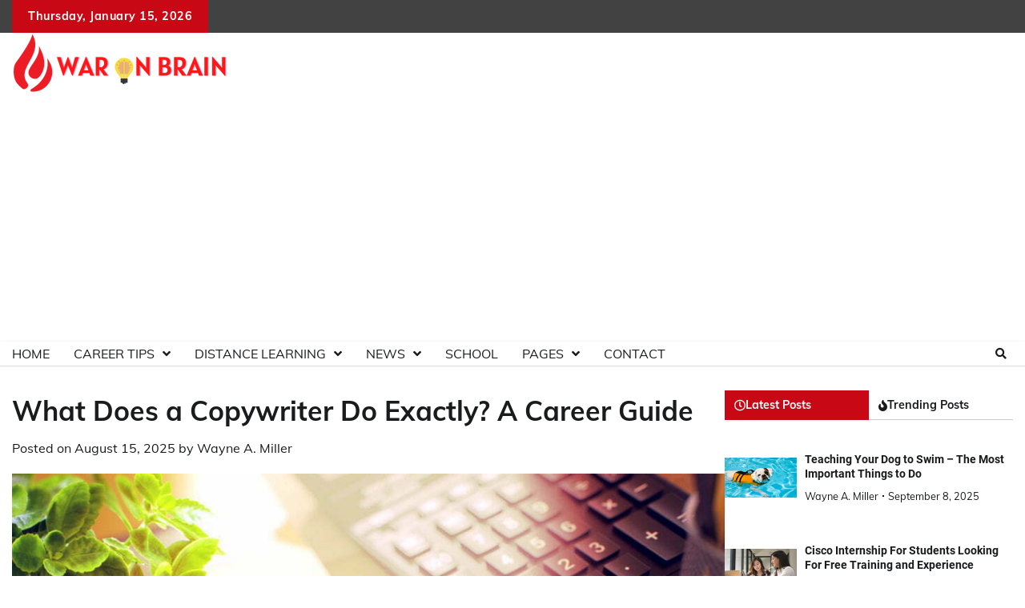

--- FILE ---
content_type: text/html; charset=UTF-8
request_url: https://waronbrain.com/what-does-a-copywriter-do-exactly-a-career-guide/
body_size: 32231
content:
<!doctype html><html lang="en-US" prefix="og: https://ogp.me/ns#"><head><meta charset="UTF-8"><meta name="viewport" content="width=device-width, initial-scale=1"><link rel="profile" href="https://gmpg.org/xfn/11"> <script data-cfasync="false" data-no-defer="1" data-no-minify="1" data-no-optimize="1">var ewww_webp_supported=!1;function check_webp_feature(A,e){var w;e=void 0!==e?e:function(){},ewww_webp_supported?e(ewww_webp_supported):((w=new Image).onload=function(){ewww_webp_supported=0<w.width&&0<w.height,e&&e(ewww_webp_supported)},w.onerror=function(){e&&e(!1)},w.src="data:image/webp;base64,"+{alpha:"UklGRkoAAABXRUJQVlA4WAoAAAAQAAAAAAAAAAAAQUxQSAwAAAARBxAR/Q9ERP8DAABWUDggGAAAABQBAJ0BKgEAAQAAAP4AAA3AAP7mtQAAAA=="}[A])}check_webp_feature("alpha");</script><script data-cfasync="false" data-no-defer="1" data-no-minify="1" data-no-optimize="1">var Arrive=function(c,w){"use strict";if(c.MutationObserver&&"undefined"!=typeof HTMLElement){var r,a=0,u=(r=HTMLElement.prototype.matches||HTMLElement.prototype.webkitMatchesSelector||HTMLElement.prototype.mozMatchesSelector||HTMLElement.prototype.msMatchesSelector,{matchesSelector:function(e,t){return e instanceof HTMLElement&&r.call(e,t)},addMethod:function(e,t,r){var a=e[t];e[t]=function(){return r.length==arguments.length?r.apply(this,arguments):"function"==typeof a?a.apply(this,arguments):void 0}},callCallbacks:function(e,t){t&&t.options.onceOnly&&1==t.firedElems.length&&(e=[e[0]]);for(var r,a=0;r=e[a];a++)r&&r.callback&&r.callback.call(r.elem,r.elem);t&&t.options.onceOnly&&1==t.firedElems.length&&t.me.unbindEventWithSelectorAndCallback.call(t.target,t.selector,t.callback)},checkChildNodesRecursively:function(e,t,r,a){for(var i,n=0;i=e[n];n++)r(i,t,a)&&a.push({callback:t.callback,elem:i}),0<i.childNodes.length&&u.checkChildNodesRecursively(i.childNodes,t,r,a)},mergeArrays:function(e,t){var r,a={};for(r in e)e.hasOwnProperty(r)&&(a[r]=e[r]);for(r in t)t.hasOwnProperty(r)&&(a[r]=t[r]);return a},toElementsArray:function(e){return e=void 0!==e&&("number"!=typeof e.length||e===c)?[e]:e}}),e=(l.prototype.addEvent=function(e,t,r,a){a={target:e,selector:t,options:r,callback:a,firedElems:[]};return this._beforeAdding&&this._beforeAdding(a),this._eventsBucket.push(a),a},l.prototype.removeEvent=function(e){for(var t,r=this._eventsBucket.length-1;t=this._eventsBucket[r];r--)e(t)&&(this._beforeRemoving&&this._beforeRemoving(t),(t=this._eventsBucket.splice(r,1))&&t.length&&(t[0].callback=null))},l.prototype.beforeAdding=function(e){this._beforeAdding=e},l.prototype.beforeRemoving=function(e){this._beforeRemoving=e},l),t=function(i,n){var o=new e,l=this,s={fireOnAttributesModification:!1};return o.beforeAdding(function(t){var e=t.target;e!==c.document&&e!==c||(e=document.getElementsByTagName("html")[0]);var r=new MutationObserver(function(e){n.call(this,e,t)}),a=i(t.options);r.observe(e,a),t.observer=r,t.me=l}),o.beforeRemoving(function(e){e.observer.disconnect()}),this.bindEvent=function(e,t,r){t=u.mergeArrays(s,t);for(var a=u.toElementsArray(this),i=0;i<a.length;i++)o.addEvent(a[i],e,t,r)},this.unbindEvent=function(){var r=u.toElementsArray(this);o.removeEvent(function(e){for(var t=0;t<r.length;t++)if(this===w||e.target===r[t])return!0;return!1})},this.unbindEventWithSelectorOrCallback=function(r){var a=u.toElementsArray(this),i=r,e="function"==typeof r?function(e){for(var t=0;t<a.length;t++)if((this===w||e.target===a[t])&&e.callback===i)return!0;return!1}:function(e){for(var t=0;t<a.length;t++)if((this===w||e.target===a[t])&&e.selector===r)return!0;return!1};o.removeEvent(e)},this.unbindEventWithSelectorAndCallback=function(r,a){var i=u.toElementsArray(this);o.removeEvent(function(e){for(var t=0;t<i.length;t++)if((this===w||e.target===i[t])&&e.selector===r&&e.callback===a)return!0;return!1})},this},i=new function(){var s={fireOnAttributesModification:!1,onceOnly:!1,existing:!1};function n(e,t,r){return!(!u.matchesSelector(e,t.selector)||(e._id===w&&(e._id=a++),-1!=t.firedElems.indexOf(e._id)))&&(t.firedElems.push(e._id),!0)}var c=(i=new t(function(e){var t={attributes:!1,childList:!0,subtree:!0};return e.fireOnAttributesModification&&(t.attributes=!0),t},function(e,i){e.forEach(function(e){var t=e.addedNodes,r=e.target,a=[];null!==t&&0<t.length?u.checkChildNodesRecursively(t,i,n,a):"attributes"===e.type&&n(r,i)&&a.push({callback:i.callback,elem:r}),u.callCallbacks(a,i)})})).bindEvent;return i.bindEvent=function(e,t,r){t=void 0===r?(r=t,s):u.mergeArrays(s,t);var a=u.toElementsArray(this);if(t.existing){for(var i=[],n=0;n<a.length;n++)for(var o=a[n].querySelectorAll(e),l=0;l<o.length;l++)i.push({callback:r,elem:o[l]});if(t.onceOnly&&i.length)return r.call(i[0].elem,i[0].elem);setTimeout(u.callCallbacks,1,i)}c.call(this,e,t,r)},i},o=new function(){var a={};function i(e,t){return u.matchesSelector(e,t.selector)}var n=(o=new t(function(){return{childList:!0,subtree:!0}},function(e,r){e.forEach(function(e){var t=e.removedNodes,e=[];null!==t&&0<t.length&&u.checkChildNodesRecursively(t,r,i,e),u.callCallbacks(e,r)})})).bindEvent;return o.bindEvent=function(e,t,r){t=void 0===r?(r=t,a):u.mergeArrays(a,t),n.call(this,e,t,r)},o};d(HTMLElement.prototype),d(NodeList.prototype),d(HTMLCollection.prototype),d(HTMLDocument.prototype),d(Window.prototype);var n={};return s(i,n,"unbindAllArrive"),s(o,n,"unbindAllLeave"),n}function l(){this._eventsBucket=[],this._beforeAdding=null,this._beforeRemoving=null}function s(e,t,r){u.addMethod(t,r,e.unbindEvent),u.addMethod(t,r,e.unbindEventWithSelectorOrCallback),u.addMethod(t,r,e.unbindEventWithSelectorAndCallback)}function d(e){e.arrive=i.bindEvent,s(i,e,"unbindArrive"),e.leave=o.bindEvent,s(o,e,"unbindLeave")}}(window,void 0),ewww_webp_supported=!1;function check_webp_feature(e,t){var r;ewww_webp_supported?t(ewww_webp_supported):((r=new Image).onload=function(){ewww_webp_supported=0<r.width&&0<r.height,t(ewww_webp_supported)},r.onerror=function(){t(!1)},r.src="data:image/webp;base64,"+{alpha:"UklGRkoAAABXRUJQVlA4WAoAAAAQAAAAAAAAAAAAQUxQSAwAAAARBxAR/Q9ERP8DAABWUDggGAAAABQBAJ0BKgEAAQAAAP4AAA3AAP7mtQAAAA==",animation:"UklGRlIAAABXRUJQVlA4WAoAAAASAAAAAAAAAAAAQU5JTQYAAAD/////AABBTk1GJgAAAAAAAAAAAAAAAAAAAGQAAABWUDhMDQAAAC8AAAAQBxAREYiI/gcA"}[e])}function ewwwLoadImages(e){if(e){for(var t=document.querySelectorAll(".batch-image img, .image-wrapper a, .ngg-pro-masonry-item a, .ngg-galleria-offscreen-seo-wrapper a"),r=0,a=t.length;r<a;r++)ewwwAttr(t[r],"data-src",t[r].getAttribute("data-webp")),ewwwAttr(t[r],"data-thumbnail",t[r].getAttribute("data-webp-thumbnail"));for(var i=document.querySelectorAll("div.woocommerce-product-gallery__image"),r=0,a=i.length;r<a;r++)ewwwAttr(i[r],"data-thumb",i[r].getAttribute("data-webp-thumb"))}for(var n=document.querySelectorAll("video"),r=0,a=n.length;r<a;r++)ewwwAttr(n[r],"poster",e?n[r].getAttribute("data-poster-webp"):n[r].getAttribute("data-poster-image"));for(var o,l=document.querySelectorAll("img.ewww_webp_lazy_load"),r=0,a=l.length;r<a;r++)e&&(ewwwAttr(l[r],"data-lazy-srcset",l[r].getAttribute("data-lazy-srcset-webp")),ewwwAttr(l[r],"data-srcset",l[r].getAttribute("data-srcset-webp")),ewwwAttr(l[r],"data-lazy-src",l[r].getAttribute("data-lazy-src-webp")),ewwwAttr(l[r],"data-src",l[r].getAttribute("data-src-webp")),ewwwAttr(l[r],"data-orig-file",l[r].getAttribute("data-webp-orig-file")),ewwwAttr(l[r],"data-medium-file",l[r].getAttribute("data-webp-medium-file")),ewwwAttr(l[r],"data-large-file",l[r].getAttribute("data-webp-large-file")),null!=(o=l[r].getAttribute("srcset"))&&!1!==o&&o.includes("R0lGOD")&&ewwwAttr(l[r],"src",l[r].getAttribute("data-lazy-src-webp"))),l[r].className=l[r].className.replace(/\bewww_webp_lazy_load\b/,"");for(var s=document.querySelectorAll(".ewww_webp"),r=0,a=s.length;r<a;r++)e?(ewwwAttr(s[r],"srcset",s[r].getAttribute("data-srcset-webp")),ewwwAttr(s[r],"src",s[r].getAttribute("data-src-webp")),ewwwAttr(s[r],"data-orig-file",s[r].getAttribute("data-webp-orig-file")),ewwwAttr(s[r],"data-medium-file",s[r].getAttribute("data-webp-medium-file")),ewwwAttr(s[r],"data-large-file",s[r].getAttribute("data-webp-large-file")),ewwwAttr(s[r],"data-large_image",s[r].getAttribute("data-webp-large_image")),ewwwAttr(s[r],"data-src",s[r].getAttribute("data-webp-src"))):(ewwwAttr(s[r],"srcset",s[r].getAttribute("data-srcset-img")),ewwwAttr(s[r],"src",s[r].getAttribute("data-src-img"))),s[r].className=s[r].className.replace(/\bewww_webp\b/,"ewww_webp_loaded");window.jQuery&&jQuery.fn.isotope&&jQuery.fn.imagesLoaded&&(jQuery(".fusion-posts-container-infinite").imagesLoaded(function(){jQuery(".fusion-posts-container-infinite").hasClass("isotope")&&jQuery(".fusion-posts-container-infinite").isotope()}),jQuery(".fusion-portfolio:not(.fusion-recent-works) .fusion-portfolio-wrapper").imagesLoaded(function(){jQuery(".fusion-portfolio:not(.fusion-recent-works) .fusion-portfolio-wrapper").isotope()}))}function ewwwWebPInit(e){ewwwLoadImages(e),ewwwNggLoadGalleries(e),document.arrive(".ewww_webp",function(){ewwwLoadImages(e)}),document.arrive(".ewww_webp_lazy_load",function(){ewwwLoadImages(e)}),document.arrive("videos",function(){ewwwLoadImages(e)}),"loading"==document.readyState?document.addEventListener("DOMContentLoaded",ewwwJSONParserInit):("undefined"!=typeof galleries&&ewwwNggParseGalleries(e),ewwwWooParseVariations(e))}function ewwwAttr(e,t,r){null!=r&&!1!==r&&e.setAttribute(t,r)}function ewwwJSONParserInit(){"undefined"!=typeof galleries&&check_webp_feature("alpha",ewwwNggParseGalleries),check_webp_feature("alpha",ewwwWooParseVariations)}function ewwwWooParseVariations(e){if(e)for(var t=document.querySelectorAll("form.variations_form"),r=0,a=t.length;r<a;r++){var i=t[r].getAttribute("data-product_variations"),n=!1;try{for(var o in i=JSON.parse(i))void 0!==i[o]&&void 0!==i[o].image&&(void 0!==i[o].image.src_webp&&(i[o].image.src=i[o].image.src_webp,n=!0),void 0!==i[o].image.srcset_webp&&(i[o].image.srcset=i[o].image.srcset_webp,n=!0),void 0!==i[o].image.full_src_webp&&(i[o].image.full_src=i[o].image.full_src_webp,n=!0),void 0!==i[o].image.gallery_thumbnail_src_webp&&(i[o].image.gallery_thumbnail_src=i[o].image.gallery_thumbnail_src_webp,n=!0),void 0!==i[o].image.thumb_src_webp&&(i[o].image.thumb_src=i[o].image.thumb_src_webp,n=!0));n&&ewwwAttr(t[r],"data-product_variations",JSON.stringify(i))}catch(e){}}}function ewwwNggParseGalleries(e){if(e)for(var t in galleries){var r=galleries[t];galleries[t].images_list=ewwwNggParseImageList(r.images_list)}}function ewwwNggLoadGalleries(e){e&&document.addEventListener("ngg.galleria.themeadded",function(e,t){window.ngg_galleria._create_backup=window.ngg_galleria.create,window.ngg_galleria.create=function(e,t){var r=$(e).data("id");return galleries["gallery_"+r].images_list=ewwwNggParseImageList(galleries["gallery_"+r].images_list),window.ngg_galleria._create_backup(e,t)}})}function ewwwNggParseImageList(e){for(var t in e){var r=e[t];if(void 0!==r["image-webp"]&&(e[t].image=r["image-webp"],delete e[t]["image-webp"]),void 0!==r["thumb-webp"]&&(e[t].thumb=r["thumb-webp"],delete e[t]["thumb-webp"]),void 0!==r.full_image_webp&&(e[t].full_image=r.full_image_webp,delete e[t].full_image_webp),void 0!==r.srcsets)for(var a in r.srcsets)nggSrcset=r.srcsets[a],void 0!==r.srcsets[a+"-webp"]&&(e[t].srcsets[a]=r.srcsets[a+"-webp"],delete e[t].srcsets[a+"-webp"]);if(void 0!==r.full_srcsets)for(var i in r.full_srcsets)nggFSrcset=r.full_srcsets[i],void 0!==r.full_srcsets[i+"-webp"]&&(e[t].full_srcsets[i]=r.full_srcsets[i+"-webp"],delete e[t].full_srcsets[i+"-webp"])}return e}check_webp_feature("alpha",ewwwWebPInit);</script> <title>What Does a Copywriter Do Exactly? A Career Guide - Waron Brain</title><meta name="description" content="Have people been telling you that you have &quot;a way with words&quot; for as long as you can remember? If so, you could have what it takes to work as a copywriter."/><meta name="robots" content="follow, index, max-snippet:-1, max-video-preview:-1, max-image-preview:large"/><link rel="canonical" href="https://waronbrain.com/what-does-a-copywriter-do-exactly-a-career-guide/" /><meta property="og:locale" content="en_US" /><meta property="og:type" content="article" /><meta property="og:title" content="What Does a Copywriter Do Exactly? A Career Guide - Waron Brain" /><meta property="og:description" content="Have people been telling you that you have &quot;a way with words&quot; for as long as you can remember? If so, you could have what it takes to work as a copywriter." /><meta property="og:url" content="https://waronbrain.com/what-does-a-copywriter-do-exactly-a-career-guide/" /><meta property="og:site_name" content="Waron Brain" /><meta property="article:section" content="Career Tips" /><meta property="og:image" content="https://aws.wideinfo.org/waronbrain.com/wp-content/uploads/2020/12/12105607/load-image-9.jpg" /><meta property="og:image:secure_url" content="https://aws.wideinfo.org/waronbrain.com/wp-content/uploads/2020/12/12105607/load-image-9.jpg" /><meta property="og:image:width" content="2000" /><meta property="og:image:height" content="1500" /><meta property="og:image:alt" content="What Does a Copywriter Do Exactly? A Career Guide" /><meta property="og:image:type" content="image/jpeg" /><meta property="article:published_time" content="2025-08-15T04:02:57+00:00" /><meta name="twitter:card" content="summary_large_image" /><meta name="twitter:title" content="What Does a Copywriter Do Exactly? A Career Guide - Waron Brain" /><meta name="twitter:description" content="Have people been telling you that you have &quot;a way with words&quot; for as long as you can remember? If so, you could have what it takes to work as a copywriter." /><meta name="twitter:image" content="https://aws.wideinfo.org/waronbrain.com/wp-content/uploads/2020/12/12105607/load-image-9.jpg" /><meta name="twitter:label1" content="Written by" /><meta name="twitter:data1" content="Wayne A. Miller" /><meta name="twitter:label2" content="Time to read" /><meta name="twitter:data2" content="4 minutes" /> <script type="application/ld+json" class="rank-math-schema">{"@context":"https://schema.org","@graph":[{"@type":["Person","Organization"],"@id":"https://waronbrain.com/#person","name":"Waron Brain","logo":{"@type":"ImageObject","@id":"https://waronbrain.com/#logo","url":"https://aws.wideinfo.org/waronbrain.com/wp-content/uploads/2022/12/09174023/War-On-Brain-150x80.png","contentUrl":"https://aws.wideinfo.org/waronbrain.com/wp-content/uploads/2022/12/09174023/War-On-Brain-150x80.png","caption":"Waron Brain","inLanguage":"en-US"},"image":{"@type":"ImageObject","@id":"https://waronbrain.com/#logo","url":"https://aws.wideinfo.org/waronbrain.com/wp-content/uploads/2022/12/09174023/War-On-Brain-150x80.png","contentUrl":"https://aws.wideinfo.org/waronbrain.com/wp-content/uploads/2022/12/09174023/War-On-Brain-150x80.png","caption":"Waron Brain","inLanguage":"en-US"}},{"@type":"WebSite","@id":"https://waronbrain.com/#website","url":"https://waronbrain.com","name":"Waron Brain","publisher":{"@id":"https://waronbrain.com/#person"},"inLanguage":"en-US"},{"@type":"ImageObject","@id":"https://aws.wideinfo.org/waronbrain.com/wp-content/uploads/2020/12/12105607/load-image-9.jpg","url":"https://aws.wideinfo.org/waronbrain.com/wp-content/uploads/2020/12/12105607/load-image-9.jpg","width":"2000","height":"1500","inLanguage":"en-US"},{"@type":"WebPage","@id":"https://waronbrain.com/what-does-a-copywriter-do-exactly-a-career-guide/#webpage","url":"https://waronbrain.com/what-does-a-copywriter-do-exactly-a-career-guide/","name":"What Does a Copywriter Do Exactly? A Career Guide - Waron Brain","datePublished":"2025-08-15T04:02:57+00:00","dateModified":"2025-08-15T04:02:57+00:00","isPartOf":{"@id":"https://waronbrain.com/#website"},"primaryImageOfPage":{"@id":"https://aws.wideinfo.org/waronbrain.com/wp-content/uploads/2020/12/12105607/load-image-9.jpg"},"inLanguage":"en-US"},{"@type":"Person","@id":"https://waronbrain.com/author/waronbrain/","name":"Wayne A. Miller","url":"https://waronbrain.com/author/waronbrain/","image":{"@type":"ImageObject","@id":"https://waronbrain.com/wp-content/litespeed/avatar/74b96646d47980000a05c4b9fe1bd52d.jpg?ver=1768295290","url":"https://waronbrain.com/wp-content/litespeed/avatar/74b96646d47980000a05c4b9fe1bd52d.jpg?ver=1768295290","caption":"Wayne A. Miller","inLanguage":"en-US"}},{"@type":"BlogPosting","headline":"What Does a Copywriter Do Exactly? A Career Guide - Waron Brain","datePublished":"2025-08-15T04:02:57+00:00","dateModified":"2025-08-15T04:02:57+00:00","articleSection":"Career Tips","author":{"@id":"https://waronbrain.com/author/waronbrain/","name":"Wayne A. Miller"},"publisher":{"@id":"https://waronbrain.com/#person"},"description":"Have people been telling you that you have &quot;a way with words&quot; for as long as you can remember? If so, you could have what it takes to work as a copywriter.","name":"What Does a Copywriter Do Exactly? A Career Guide - Waron Brain","@id":"https://waronbrain.com/what-does-a-copywriter-do-exactly-a-career-guide/#richSnippet","isPartOf":{"@id":"https://waronbrain.com/what-does-a-copywriter-do-exactly-a-career-guide/#webpage"},"image":{"@id":"https://aws.wideinfo.org/waronbrain.com/wp-content/uploads/2020/12/12105607/load-image-9.jpg"},"inLanguage":"en-US","mainEntityOfPage":{"@id":"https://waronbrain.com/what-does-a-copywriter-do-exactly-a-career-guide/#webpage"}}]}</script> <link rel="alternate" type="application/rss+xml" title="Waron Brain &raquo; Feed" href="https://waronbrain.com/feed/" /><link rel="alternate" title="oEmbed (JSON)" type="application/json+oembed" href="https://waronbrain.com/wp-json/oembed/1.0/embed?url=https%3A%2F%2Fwaronbrain.com%2Fwhat-does-a-copywriter-do-exactly-a-career-guide%2F" /><link rel="alternate" title="oEmbed (XML)" type="text/xml+oembed" href="https://waronbrain.com/wp-json/oembed/1.0/embed?url=https%3A%2F%2Fwaronbrain.com%2Fwhat-does-a-copywriter-do-exactly-a-career-guide%2F&#038;format=xml" /><style id='wp-img-auto-sizes-contain-inline-css'>img:is([sizes=auto i],[sizes^="auto," i]){contain-intrinsic-size:3000px 1500px}
/*# sourceURL=wp-img-auto-sizes-contain-inline-css */</style><style id="litespeed-ccss">ul{box-sizing:border-box}:root{--wp--preset--font-size--normal:16px;--wp--preset--font-size--huge:42px}.screen-reader-text{border:0;clip-path:inset(50%);height:1px;margin:-1px;overflow:hidden;padding:0;position:absolute;width:1px;word-wrap:normal!important}:root{--wp--preset--aspect-ratio--square:1;--wp--preset--aspect-ratio--4-3:4/3;--wp--preset--aspect-ratio--3-4:3/4;--wp--preset--aspect-ratio--3-2:3/2;--wp--preset--aspect-ratio--2-3:2/3;--wp--preset--aspect-ratio--16-9:16/9;--wp--preset--aspect-ratio--9-16:9/16;--wp--preset--color--black:#000000;--wp--preset--color--cyan-bluish-gray:#abb8c3;--wp--preset--color--white:#ffffff;--wp--preset--color--pale-pink:#f78da7;--wp--preset--color--vivid-red:#cf2e2e;--wp--preset--color--luminous-vivid-orange:#ff6900;--wp--preset--color--luminous-vivid-amber:#fcb900;--wp--preset--color--light-green-cyan:#7bdcb5;--wp--preset--color--vivid-green-cyan:#00d084;--wp--preset--color--pale-cyan-blue:#8ed1fc;--wp--preset--color--vivid-cyan-blue:#0693e3;--wp--preset--color--vivid-purple:#9b51e0;--wp--preset--gradient--vivid-cyan-blue-to-vivid-purple:linear-gradient(135deg,rgba(6,147,227,1) 0%,rgb(155,81,224) 100%);--wp--preset--gradient--light-green-cyan-to-vivid-green-cyan:linear-gradient(135deg,rgb(122,220,180) 0%,rgb(0,208,130) 100%);--wp--preset--gradient--luminous-vivid-amber-to-luminous-vivid-orange:linear-gradient(135deg,rgba(252,185,0,1) 0%,rgba(255,105,0,1) 100%);--wp--preset--gradient--luminous-vivid-orange-to-vivid-red:linear-gradient(135deg,rgba(255,105,0,1) 0%,rgb(207,46,46) 100%);--wp--preset--gradient--very-light-gray-to-cyan-bluish-gray:linear-gradient(135deg,rgb(238,238,238) 0%,rgb(169,184,195) 100%);--wp--preset--gradient--cool-to-warm-spectrum:linear-gradient(135deg,rgb(74,234,220) 0%,rgb(151,120,209) 20%,rgb(207,42,186) 40%,rgb(238,44,130) 60%,rgb(251,105,98) 80%,rgb(254,248,76) 100%);--wp--preset--gradient--blush-light-purple:linear-gradient(135deg,rgb(255,206,236) 0%,rgb(152,150,240) 100%);--wp--preset--gradient--blush-bordeaux:linear-gradient(135deg,rgb(254,205,165) 0%,rgb(254,45,45) 50%,rgb(107,0,62) 100%);--wp--preset--gradient--luminous-dusk:linear-gradient(135deg,rgb(255,203,112) 0%,rgb(199,81,192) 50%,rgb(65,88,208) 100%);--wp--preset--gradient--pale-ocean:linear-gradient(135deg,rgb(255,245,203) 0%,rgb(182,227,212) 50%,rgb(51,167,181) 100%);--wp--preset--gradient--electric-grass:linear-gradient(135deg,rgb(202,248,128) 0%,rgb(113,206,126) 100%);--wp--preset--gradient--midnight:linear-gradient(135deg,rgb(2,3,129) 0%,rgb(40,116,252) 100%);--wp--preset--font-size--small:12px;--wp--preset--font-size--medium:20px;--wp--preset--font-size--large:36px;--wp--preset--font-size--x-large:42px;--wp--preset--font-size--regular:16px;--wp--preset--font-size--larger:36px;--wp--preset--font-size--huge:48px;--wp--preset--spacing--20:0.44rem;--wp--preset--spacing--30:0.67rem;--wp--preset--spacing--40:1rem;--wp--preset--spacing--50:1.5rem;--wp--preset--spacing--60:2.25rem;--wp--preset--spacing--70:3.38rem;--wp--preset--spacing--80:5.06rem;--wp--preset--shadow--natural:6px 6px 9px rgba(0, 0, 0, 0.2);--wp--preset--shadow--deep:12px 12px 50px rgba(0, 0, 0, 0.4);--wp--preset--shadow--sharp:6px 6px 0px rgba(0, 0, 0, 0.2);--wp--preset--shadow--outlined:6px 6px 0px -3px rgba(255, 255, 255, 1), 6px 6px rgba(0, 0, 0, 1);--wp--preset--shadow--crisp:6px 6px 0px rgba(0, 0, 0, 1)}.fa,.far,.fas{-moz-osx-font-smoothing:grayscale;-webkit-font-smoothing:antialiased;display:inline-block;font-style:normal;font-variant:normal;text-rendering:auto;line-height:1}.fa-chevron-up:before{content:""}.fa-clock:before{content:""}.fa-fire:before{content:""}.fa-search:before{content:""}.far{font-weight:400}.fa,.far,.fas{font-family:"Font Awesome 5 Free"}.fa,.fas{font-weight:900}:root{--primary-color:#c80815;--color-text:#191B1D;--color-dark:#424242;--color-background:#fff;--color-text-rgb:32, 33, 36;--shadow:0 8px 20px rgba(0, 0, 0, 0.2);--font-size-xs:clamp(0.7rem, 0.17vw + 0.76rem, 0.79rem);--font-size-sm:clamp(0.8rem, 0.17vw + 0.76rem, 0.89rem);--font-size-base:clamp(1rem, 0.34vw + 0.91rem, 1.19rem);--font-size-md:clamp(1.25rem, 0.61vw + 1.1rem, 1.58rem);--font-size-lg:clamp(1.56rem, 1vw + 1.31rem, 2.11rem);--font-size-xl:clamp(1.95rem, 1.56vw + 1.56rem, 2.81rem);--font-size-xxl:clamp(2.44rem, 2.38vw + 1.85rem, 3.75rem);--font-size-xxxl:clamp(2.95rem, 3.54vw + 2.17rem, 5rem);--font-head:'Roboto', serif;--font-body:"Muli", sans-serif}body{background-color:var(--color-background)}html{line-height:1.15;-webkit-text-size-adjust:100%}body{margin:0;font-size:1rem}main{display:block}h1{font-size:2em;margin:.67em 0}a{background-color:#fff0}img{border-style:none}button,input{font-family:inherit;font-size:100%;line-height:1.15;margin:0}button,input{overflow:visible}button{text-transform:none}button,[type="submit"]{-webkit-appearance:button;font-size:var(--font-size-sm);border:1px solid;border-color:var(--primary-color);background:var(--primary-color);border-radius:3px;color:#fff;line-height:1;padding:.6em 1em}button::-moz-focus-inner,[type="submit"]::-moz-focus-inner{border-style:none;padding:0}button:-moz-focusring,[type="submit"]:-moz-focusring{outline:1px dotted ButtonText}[type="search"]{-webkit-appearance:textfield;outline-offset:-2px}[type="search"]::-webkit-search-decoration{-webkit-appearance:none}::-webkit-file-upload-button{-webkit-appearance:button;font:inherit}*,*::before,*::after{box-sizing:inherit}html{box-sizing:border-box}body,button,input{color:var(--color-text);font-family:var(--font-body);font-size:1rem;line-height:1.5}h1,h3{clear:both}p{margin-bottom:1.5em}i{font-style:italic}ul{margin:0 0 1.5em 3em}ul{list-style:disc}li>ul{margin-bottom:0;margin-left:1.5em}img{height:auto;max-width:100%}a{color:#4169e1}a:visited{color:purple}button,input[type="submit"]{-webkit-appearance:button;font-size:var(--font-size-sm);border:1px solid;border-color:var(--primary-color);background:var(--primary-color);border-radius:3px;color:#fff;line-height:1;padding:.6em 1em}input[type="search"]{color:#666;border:1px solid #ccc;border-radius:3px;padding:3px;width:100%}.post{margin:0 0 1.5em}.widget{margin:0 0 30px}.widget ul{list-style:none;padding:0;margin-inline:0}.widget ul li a{text-decoration:none;color:var(--color-text)}.widget ul>li:last-child{margin-bottom:0;padding-bottom:0;border-bottom:none}.search-form{display:flex}.search-form label,.search-form .search-field{width:100%}.search-form .search-field{border:1px solid #d3ced2;padding:6px 16px;font-size:.9rem;border-radius:0}.search-form .search-submit{border-radius:0}.custom-logo-link{display:inline-block}.screen-reader-text{border:0;clip:rect(1px,1px,1px,1px);clip-path:inset(50%);height:1px;margin:-1px;overflow:hidden;padding:0;position:absolute!important;width:1px;word-wrap:normal!important}#loader{overflow-x:hidden;overflow-y:hidden;vertical-align:middle;background-color:#fff;position:fixed;display:flex;align-items:center;justify-content:center;width:100%;top:0;left:0;height:100%;min-height:100%;z-index:99999}#loader .loader-container{position:relative;z-index:12}#loader #preloader{position:relative;margin:auto;width:100px}body:not(.home):not(.home.blog) .site-content{margin-top:50px}.theme-wrapper{max-width:1300px;margin-inline:auto;padding-left:15px;padding-right:15px}.theme-wrap{display:flex;flex-wrap:wrap;align-items:flex-start;gap:30px}.theme-wrap #secondary,.theme-wrap #primary{width:100%}@media (min-width:992px){.theme-wrap #primary{width:calc(70% - 15px);flex-grow:1}.theme-wrap #secondary{width:calc(30% - 15px);position:sticky;top:40px;flex-shrink:0}}.site-content{margin-top:30px}.site-header{margin-bottom:10px}.top-header{background-color:var(--color-dark);padding-block:10px;position:relative;color:#fff}.top-header .top-header-wrap{display:flex;align-items:center;justify-content:space-between}.top-header-wrap .left-side{background:var(--primary-color);padding:10px 20px;margin-block:-10px}.top-header-wrap .left-side .top-info{font-size:var(--font-size-sm);font-weight:700;letter-spacing:.5px}.middle-header-wrap{display:flex;justify-content:space-between;align-items:center;padding-block:15px;gap:30px}@media (max-width:991px){.middle-header-wrap{flex-direction:column}}.adore-header{background-color:var(--color-background);border-bottom:1px solid rgba(var(--color-text-rgb),.15);box-shadow:0 0 4px 0 rgb(10 10 10/.06)}.header-wrapper{padding-block:10px}.header-nav-search{display:flex;align-items:center;justify-content:space-between}.site-branding{margin-right:auto}.navigation-search{width:30px;position:relative;display:inline-block;text-align:center}.navigation-search .navigation-search-wrap .navigation-search-icon{color:var(--color-text);font-size:14px;font-weight:700;text-align:center;outline:0;height:30px;width:30px;display:flex;align-items:center;justify-content:center;text-decoration:none}.navigation-search .navigation-search-wrap .navigation-search-form{position:absolute;background:#fff;right:0;opacity:0;visibility:hidden;top:100%;width:325px;padding:14px;z-index:99;box-shadow:0 2px 9px -7px #000}.navigation-search .navigation-search-wrap .navigation-search-form .search-form{display:flex}.navigation-search .navigation-search-wrap .navigation-search-form .search-form label{width:75%}.navigation-search .navigation-search-wrap .navigation-search-form .search-form label input{width:100%;border-radius:0}.navigation-search .navigation-search-wrap .navigation-search-form .search-form input.search-submit{border-radius:0;width:25%;margin:0;font-size:var(--font-size-sm);border:none;background:var(--primary-color);color:#fff;line-height:1;padding:.6em 1em}@media (max-width:480px){.navigation-search{position:unset}.navigation-search .navigation-search-wrap .navigation-search-form{width:100%}}.main-navigation ul{list-style:none;padding:0;margin:0}.main-navigation ul a{text-decoration:none}@media (min-width:992px){.menu-toggle{display:none}.header-nav-search{display:flex;align-items:center}.main-navigation ul{display:flex;flex-wrap:wrap;margin-left:-15px}.main-navigation ul li.menu-item-has-children>a::after{font-style:normal;font-variant:normal;font-weight:400;line-height:1;font-family:Font Awesome\ 5 Free;font-weight:900;line-height:inherit;vertical-align:baseline;content:"";display:inline-block;margin-inline-start:10px}.main-navigation ul ul li.menu-item-has-children>a::after{content:""}.main-navigation ul a{padding:15px;text-transform:uppercase;color:var(--color-text)}.main-navigation ul ul{width:200px;display:block;position:absolute;text-align:left;visibility:hidden;opacity:0;margin:0 auto;padding:0;box-shadow:0 5px 5px rgb(0 0 0/30%);top:110%;left:0;background-color:#fff}.main-navigation ul ul a{display:block;padding:10px 15px;display:flex;justify-content:space-between}.main-navigation ul ul li{border-bottom:1px solid rgba(var(--color-text-rgb),.15)}.main-navigation ul ul li a{text-transform:capitalize}.main-navigation .menu li{position:relative}.main-navigation ul ul li ul{top:0}}@media (max-width:991px){.menu-toggle{width:35px;height:35px;position:relative;transform:rotate(0deg);padding:0;background:none;border:none;margin:5px}.menu-toggle span{display:block;position:absolute;height:3px;width:100%;background-color:var(--color-text);border-radius:3px;opacity:1;left:0;transform:rotate(0deg)}.menu-toggle span:nth-child(1){top:calc(50% - 15px)}.menu-toggle span:nth-child(2){top:50%;transform:translateY(-50%)}.menu-toggle span:nth-child(3){bottom:calc(50% - 15px)}.header-wrapper{flex-direction:column}.header-nav-search,.site-branding{width:100%}.site-branding{text-align:center}.header-nav-search{display:flex;align-items:center;justify-content:space-between;position:relative}.main-navigation ul li.menu-item-has-children>a::after{font-style:normal;font-variant:normal;font-weight:400;line-height:1;font-family:Font Awesome\ 5 Free;font-weight:900;line-height:inherit;vertical-align:baseline;content:"";display:inline-block;margin-inline-start:10px}.main-navigation ul a{padding:15px;text-transform:uppercase;color:var(--color-text);display:block}.main-navigation ul li:not(:last-child){border-bottom:1px solid rgba(var(--color-text-rgb),.15)}.main-navigation ul li:first-child{border-top:1px solid rgba(var(--color-text-rgb),.15)}.main-navigation ul ul{height:0;transform:scaleY(0);transform-origin:top left;overflow:hidden;margin-inline-start:10px}.main-navigation ul ul a{display:block;padding:10px 15px}.main-navigation ul ul li{border-bottom:1px solid #f1f1f1}.main-navigation ul ul li a{text-transform:capitalize}.main-navigation .menu li{position:relative}}.post-item .post-item-image{position:relative;overflow:hidden}.post-item .post-item-image a{display:block;height:100%;width:100%;line-height:0}.post-item .post-item-image a img{width:100%;height:100%;aspect-ratio:1;object-fit:cover;position:relative;z-index:1}.post-item .post-item-content{padding:15px 0 0}.post-item .post-item-content .entry-cat .post-categories{list-style:none;padding:0;margin:0;display:flex;flex-wrap:wrap}.post-item .post-item-content .entry-cat .post-categories li{margin-inline-end:5px;margin-block-start:5px;display:flex}.post-item .post-item-content .entry-cat .post-categories li a{color:#fff;display:block;background-color:var(--primary-color);font-size:var(--font-size-xs);text-decoration:none;line-height:1;padding:3px 7px;border-radius:3px}.post-item .post-item-content .entry-title{margin-block:10px;line-height:1.3;font-size:var(--font-size-base);font-family:var(--font-head)}.post-item .post-item-content .entry-title a{text-decoration:none;color:var(--color-text);display:inline;background-image:linear-gradient(#fff0 calc(99% - 1px),var(--color-text) 1px);background-repeat:no-repeat;background-size:0% 100%}.post-item .post-item-content .entry-meta{margin:0;margin-block-end:10px;padding:0;list-style:none;display:flex;align-items:center}.post-item .post-item-content .entry-meta li{margin-bottom:0;font-size:var(--font-size-xs);text-transform:capitalize;font-weight:500}.post-item .post-item-content .entry-meta li a{text-decoration:none;color:var(--color-text)}.post-item .post-item-content .entry-meta li:last-child{display:flex;align-items:center}.post-item .post-item-content .entry-meta li .line{width:2px;height:2px;background-color:var(--color-text);margin:0 5px!important;display:inline-block}.post-item .post-item-content .post-exerpt p{margin-block:10px;margin-block-start:0}.btn-read-more{text-decoration:none;display:inline-flex;align-items:center;text-align:center;white-space:nowrap;vertical-align:middle;position:relative;color:var(--color-text);font-size:var(--font-size-sm);font-weight:600;text-transform:capitalize}.btn-read-more:visited{color:var(--color-text)}.btn-read-more i{position:relative;height:15px;width:20px;margin-left:7px;margin-right:5px}.btn-read-more i::before{content:"";position:absolute;top:50%;left:0;transform:translateY(-50%);width:100%;height:1px;background:var(--color-text)}.btn-read-more i::after{content:"";position:absolute;width:7px;height:7px;border:1px solid var(--color-text);right:0;top:50%;transform:translateY(-50%) rotate(45deg);border-bottom:0;border-left:0}.post-item.post-list{padding:0 0;border-bottom:0;display:flex;align-items:center}.post-item.post-list:nth-child(even){flex-direction:row-reverse}.post-item.post-list .post-item-image{flex:0 0 50%;max-width:50%}.post-item.post-list .post-item-content{flex-grow:1;padding:20px;text-align:center}.post-item.post-list .post-item-content .entry-meta,.post-item.post-list .post-item-content .entry-cat .post-categories{justify-content:center}@media (max-width:600px){.post-item.post-list:nth-child(even),.post-item.post-list{flex-direction:column;border:none}.post-item.post-list .post-item-image{max-width:100%}.post-item.post-list .post-item-content{text-align:start;width:100%;padding-inline:0;padding-block-end:0}.post-item.post-list .post-item-content .entry-meta,.post-item.post-list .post-item-content .entry-cat .post-categories{justify-content:flex-start}}.post{margin:0 0 1.5em}.site-main article .entry-header .entry-title{font-size:var(--font-size-lg);font-family:var(--font-body);margin-top:0;margin-bottom:1.3rem}@media (min-width:992px){.site-main article .entry-header .entry-title{margin-bottom:1.1rem}}.site-main article .entry-meta{padding-bottom:10px}.site-main article .entry-meta span{font-size:16px;font-weight:400}.site-main article .entry-meta span a,.site-main article .entry-meta span span{font-weight:400}.site-main article .entry-meta span a{text-decoration:none;color:var(--color-text)}.site-main article .post-thumbnail{display:block;line-height:0}.site-main article .post-thumbnail img{width:100%}@media (min-width:992px){.site-main article .entry-meta{padding:10px 0 20px;padding-top:0}}body.single .site-main>article header{margin-bottom:10px}body.single .site-main>article header .entry-title{margin-bottom:10px}.site-footer .featured-widget .post-item .post-item-content .post-exerpt{display:none}.site-footer .grid-widget .post-item.post-grid .post-item-content .entry-meta{display:none}#secondary .grid-widget .post-item .post-item-content .post-categories,#secondary .grid-widget .post-item .post-item-content .post-exerpt,#secondary .grid-widget .post-item .post-item-content .post-btn,.site-footer .grid-widget .post-item .post-item-content .post-categories,.site-footer .grid-widget .post-item .post-item-content .post-exerpt,.site-footer .grid-widget .post-item .post-item-content .post-btn{display:none}.grid-widget .entry-meta li{border:none;padding:0}.posts-tabs-widget .post-item.post-list,.posts-tabs-widget .post-item.post-list:nth-child(even){flex-direction:row}#secondary .posts-tabs-widget .post-item.post-list .post-item-content{text-align:start;width:100%}#secondary .posts-tabs-widget .post-item.post-list .post-item-content .post-exerpt p{margin-bottom:0}#secondary .posts-tabs-widget .post-item.post-list .post-item-content .entry-meta{justify-content:flex-start}#secondary .posts-tabs-widget .post-item.post-list .post-item-content .entry-cat .post-categories{justify-content:flex-start}#secondary .post-item.post-list .post-item-image{max-width:100%;width:100%}#secondary .posts-tabs-widget .post-item .post-item-image{flex:0 0 25%;max-width:25%}#secondary .posts-tabs-widget .post-item .post-item-content{padding-block:0;padding-inline-end:0;padding-inline-start:10px}#secondary .posts-tabs-widget .post-item .post-item-content .entry-title{margin-top:0;margin-bottom:10px;font-size:var(--font-size-sm)}#secondary .posts-tabs-widget .post-item .post-item-content .entry-meta{margin:0}#secondary .posts-tabs-widget .post-item .post-item-content .post-categories,#secondary .posts-tabs-widget .post-item .post-item-content .post-exerpt,#secondary .posts-tabs-widget .post-item .post-item-content .post-btn{display:none}.posts-tabs-widget .post-tabs-wrapper .post-tabs-head{position:relative;margin-bottom:20px}.posts-tabs-widget .post-tabs-wrapper .post-tabs-head::before{position:absolute;content:"";height:1px;width:100%;background-color:#999;opacity:.5;left:0;bottom:0}.posts-tabs-widget .post-tabs-wrapper .post-tabs-head .post-tabs{list-style:none;margin:0;padding:0;border:none;display:flex;position:relative}.posts-tabs-widget .post-tabs-wrapper .post-tabs-head .post-tabs li{outline:none;flex:1}.posts-tabs-widget .post-tabs-wrapper .post-tabs-head .post-tabs li a{font-size:var(--font-size-sm);font-weight:700;color:#fff;background-color:var(--primary-color);padding:8px 12px;text-decoration:none;outline:none;display:flex;align-items:center;gap:10px}.posts-tabs-widget .post-tabs-wrapper .post-tabs-head .post-tabs li a.inactive{color:var(--color-text);background-color:#fff0}#secondary .posts-tabs-widget .post-tabs-wrapper .post-tab-content-wrapper .post-tab-container .post-item{margin-bottom:10px}@media (max-width:600px){.posts-tabs-widget .post-item .post-item-image{flex:0 0 25%;max-width:25%}.posts-tabs-widget .post-item .post-item-content{padding-block:0;padding-inline-end:0;padding-inline-start:10px}.posts-tabs-widget .post-tabs-wrapper .post-tab-content-wrapper .post-tab-container .post-item .post-categories,.posts-tabs-widget .post-tabs-wrapper .post-tab-content-wrapper .post-tab-container .post-item .post-exerpt,.posts-tabs-widget .post-tabs-wrapper .post-tab-content-wrapper .post-tab-container .post-item .post-btn{display:none}}.site-footer .top-footer .top-footer-widgets .footer-widget a{color:#fff;opacity:.8}.site-footer .post-item .post-item-content .entry-meta li span.line{background-color:#fff}.site-footer .top-footer .top-footer-widgets .footer-widget .widget ul li a{color:#fff;opacity:.8}a.adore-news-scroll-to-top{position:fixed;bottom:53px;right:30px;height:40px;width:40px;opacity:0;visibility:hidden;z-index:17;display:flex;align-items:center;justify-content:center;text-decoration:none;color:#fff;background-color:var(--primary-color);border:1px solid #fff;font-size:var(--font-size-sm)}.lazyload{background-image:none!important}.lazyload:before{background-image:none!important}.lwptoc_item{margin-top:2px}.lwptoc_item:first-child{margin-top:0}.lwptoc-baseItems .lwptoc_items{font-size:90%}.lwptoc-notInherit .lwptoc_i DIV A{box-shadow:none!important;border:none!important;text-decoration:none!important}.lwptoc-light .lwptoc_i A{color:#3175e4}.lwptoc-light .lwptoc_items A:visited{color:#000394}</style><script src="[data-uri]" defer></script> <link data-optimized="1" data-asynced="1" as="style" onload="this.onload=null;this.rel='stylesheet'"  rel='preload' id='wp-block-library-css' href='https://waronbrain.com/wp-content/litespeed/css/596b07c8129c54d66716dc640381f59f.css?ver=1f59f' media='all' /><style id='global-styles-inline-css'>:root{--wp--preset--aspect-ratio--square: 1;--wp--preset--aspect-ratio--4-3: 4/3;--wp--preset--aspect-ratio--3-4: 3/4;--wp--preset--aspect-ratio--3-2: 3/2;--wp--preset--aspect-ratio--2-3: 2/3;--wp--preset--aspect-ratio--16-9: 16/9;--wp--preset--aspect-ratio--9-16: 9/16;--wp--preset--color--black: #000000;--wp--preset--color--cyan-bluish-gray: #abb8c3;--wp--preset--color--white: #ffffff;--wp--preset--color--pale-pink: #f78da7;--wp--preset--color--vivid-red: #cf2e2e;--wp--preset--color--luminous-vivid-orange: #ff6900;--wp--preset--color--luminous-vivid-amber: #fcb900;--wp--preset--color--light-green-cyan: #7bdcb5;--wp--preset--color--vivid-green-cyan: #00d084;--wp--preset--color--pale-cyan-blue: #8ed1fc;--wp--preset--color--vivid-cyan-blue: #0693e3;--wp--preset--color--vivid-purple: #9b51e0;--wp--preset--gradient--vivid-cyan-blue-to-vivid-purple: linear-gradient(135deg,rgb(6,147,227) 0%,rgb(155,81,224) 100%);--wp--preset--gradient--light-green-cyan-to-vivid-green-cyan: linear-gradient(135deg,rgb(122,220,180) 0%,rgb(0,208,130) 100%);--wp--preset--gradient--luminous-vivid-amber-to-luminous-vivid-orange: linear-gradient(135deg,rgb(252,185,0) 0%,rgb(255,105,0) 100%);--wp--preset--gradient--luminous-vivid-orange-to-vivid-red: linear-gradient(135deg,rgb(255,105,0) 0%,rgb(207,46,46) 100%);--wp--preset--gradient--very-light-gray-to-cyan-bluish-gray: linear-gradient(135deg,rgb(238,238,238) 0%,rgb(169,184,195) 100%);--wp--preset--gradient--cool-to-warm-spectrum: linear-gradient(135deg,rgb(74,234,220) 0%,rgb(151,120,209) 20%,rgb(207,42,186) 40%,rgb(238,44,130) 60%,rgb(251,105,98) 80%,rgb(254,248,76) 100%);--wp--preset--gradient--blush-light-purple: linear-gradient(135deg,rgb(255,206,236) 0%,rgb(152,150,240) 100%);--wp--preset--gradient--blush-bordeaux: linear-gradient(135deg,rgb(254,205,165) 0%,rgb(254,45,45) 50%,rgb(107,0,62) 100%);--wp--preset--gradient--luminous-dusk: linear-gradient(135deg,rgb(255,203,112) 0%,rgb(199,81,192) 50%,rgb(65,88,208) 100%);--wp--preset--gradient--pale-ocean: linear-gradient(135deg,rgb(255,245,203) 0%,rgb(182,227,212) 50%,rgb(51,167,181) 100%);--wp--preset--gradient--electric-grass: linear-gradient(135deg,rgb(202,248,128) 0%,rgb(113,206,126) 100%);--wp--preset--gradient--midnight: linear-gradient(135deg,rgb(2,3,129) 0%,rgb(40,116,252) 100%);--wp--preset--font-size--small: 12px;--wp--preset--font-size--medium: 20px;--wp--preset--font-size--large: 36px;--wp--preset--font-size--x-large: 42px;--wp--preset--font-size--regular: 16px;--wp--preset--font-size--larger: 36px;--wp--preset--font-size--huge: 48px;--wp--preset--spacing--20: 0.44rem;--wp--preset--spacing--30: 0.67rem;--wp--preset--spacing--40: 1rem;--wp--preset--spacing--50: 1.5rem;--wp--preset--spacing--60: 2.25rem;--wp--preset--spacing--70: 3.38rem;--wp--preset--spacing--80: 5.06rem;--wp--preset--shadow--natural: 6px 6px 9px rgba(0, 0, 0, 0.2);--wp--preset--shadow--deep: 12px 12px 50px rgba(0, 0, 0, 0.4);--wp--preset--shadow--sharp: 6px 6px 0px rgba(0, 0, 0, 0.2);--wp--preset--shadow--outlined: 6px 6px 0px -3px rgb(255, 255, 255), 6px 6px rgb(0, 0, 0);--wp--preset--shadow--crisp: 6px 6px 0px rgb(0, 0, 0);}:where(.is-layout-flex){gap: 0.5em;}:where(.is-layout-grid){gap: 0.5em;}body .is-layout-flex{display: flex;}.is-layout-flex{flex-wrap: wrap;align-items: center;}.is-layout-flex > :is(*, div){margin: 0;}body .is-layout-grid{display: grid;}.is-layout-grid > :is(*, div){margin: 0;}:where(.wp-block-columns.is-layout-flex){gap: 2em;}:where(.wp-block-columns.is-layout-grid){gap: 2em;}:where(.wp-block-post-template.is-layout-flex){gap: 1.25em;}:where(.wp-block-post-template.is-layout-grid){gap: 1.25em;}.has-black-color{color: var(--wp--preset--color--black) !important;}.has-cyan-bluish-gray-color{color: var(--wp--preset--color--cyan-bluish-gray) !important;}.has-white-color{color: var(--wp--preset--color--white) !important;}.has-pale-pink-color{color: var(--wp--preset--color--pale-pink) !important;}.has-vivid-red-color{color: var(--wp--preset--color--vivid-red) !important;}.has-luminous-vivid-orange-color{color: var(--wp--preset--color--luminous-vivid-orange) !important;}.has-luminous-vivid-amber-color{color: var(--wp--preset--color--luminous-vivid-amber) !important;}.has-light-green-cyan-color{color: var(--wp--preset--color--light-green-cyan) !important;}.has-vivid-green-cyan-color{color: var(--wp--preset--color--vivid-green-cyan) !important;}.has-pale-cyan-blue-color{color: var(--wp--preset--color--pale-cyan-blue) !important;}.has-vivid-cyan-blue-color{color: var(--wp--preset--color--vivid-cyan-blue) !important;}.has-vivid-purple-color{color: var(--wp--preset--color--vivid-purple) !important;}.has-black-background-color{background-color: var(--wp--preset--color--black) !important;}.has-cyan-bluish-gray-background-color{background-color: var(--wp--preset--color--cyan-bluish-gray) !important;}.has-white-background-color{background-color: var(--wp--preset--color--white) !important;}.has-pale-pink-background-color{background-color: var(--wp--preset--color--pale-pink) !important;}.has-vivid-red-background-color{background-color: var(--wp--preset--color--vivid-red) !important;}.has-luminous-vivid-orange-background-color{background-color: var(--wp--preset--color--luminous-vivid-orange) !important;}.has-luminous-vivid-amber-background-color{background-color: var(--wp--preset--color--luminous-vivid-amber) !important;}.has-light-green-cyan-background-color{background-color: var(--wp--preset--color--light-green-cyan) !important;}.has-vivid-green-cyan-background-color{background-color: var(--wp--preset--color--vivid-green-cyan) !important;}.has-pale-cyan-blue-background-color{background-color: var(--wp--preset--color--pale-cyan-blue) !important;}.has-vivid-cyan-blue-background-color{background-color: var(--wp--preset--color--vivid-cyan-blue) !important;}.has-vivid-purple-background-color{background-color: var(--wp--preset--color--vivid-purple) !important;}.has-black-border-color{border-color: var(--wp--preset--color--black) !important;}.has-cyan-bluish-gray-border-color{border-color: var(--wp--preset--color--cyan-bluish-gray) !important;}.has-white-border-color{border-color: var(--wp--preset--color--white) !important;}.has-pale-pink-border-color{border-color: var(--wp--preset--color--pale-pink) !important;}.has-vivid-red-border-color{border-color: var(--wp--preset--color--vivid-red) !important;}.has-luminous-vivid-orange-border-color{border-color: var(--wp--preset--color--luminous-vivid-orange) !important;}.has-luminous-vivid-amber-border-color{border-color: var(--wp--preset--color--luminous-vivid-amber) !important;}.has-light-green-cyan-border-color{border-color: var(--wp--preset--color--light-green-cyan) !important;}.has-vivid-green-cyan-border-color{border-color: var(--wp--preset--color--vivid-green-cyan) !important;}.has-pale-cyan-blue-border-color{border-color: var(--wp--preset--color--pale-cyan-blue) !important;}.has-vivid-cyan-blue-border-color{border-color: var(--wp--preset--color--vivid-cyan-blue) !important;}.has-vivid-purple-border-color{border-color: var(--wp--preset--color--vivid-purple) !important;}.has-vivid-cyan-blue-to-vivid-purple-gradient-background{background: var(--wp--preset--gradient--vivid-cyan-blue-to-vivid-purple) !important;}.has-light-green-cyan-to-vivid-green-cyan-gradient-background{background: var(--wp--preset--gradient--light-green-cyan-to-vivid-green-cyan) !important;}.has-luminous-vivid-amber-to-luminous-vivid-orange-gradient-background{background: var(--wp--preset--gradient--luminous-vivid-amber-to-luminous-vivid-orange) !important;}.has-luminous-vivid-orange-to-vivid-red-gradient-background{background: var(--wp--preset--gradient--luminous-vivid-orange-to-vivid-red) !important;}.has-very-light-gray-to-cyan-bluish-gray-gradient-background{background: var(--wp--preset--gradient--very-light-gray-to-cyan-bluish-gray) !important;}.has-cool-to-warm-spectrum-gradient-background{background: var(--wp--preset--gradient--cool-to-warm-spectrum) !important;}.has-blush-light-purple-gradient-background{background: var(--wp--preset--gradient--blush-light-purple) !important;}.has-blush-bordeaux-gradient-background{background: var(--wp--preset--gradient--blush-bordeaux) !important;}.has-luminous-dusk-gradient-background{background: var(--wp--preset--gradient--luminous-dusk) !important;}.has-pale-ocean-gradient-background{background: var(--wp--preset--gradient--pale-ocean) !important;}.has-electric-grass-gradient-background{background: var(--wp--preset--gradient--electric-grass) !important;}.has-midnight-gradient-background{background: var(--wp--preset--gradient--midnight) !important;}.has-small-font-size{font-size: var(--wp--preset--font-size--small) !important;}.has-medium-font-size{font-size: var(--wp--preset--font-size--medium) !important;}.has-large-font-size{font-size: var(--wp--preset--font-size--large) !important;}.has-x-large-font-size{font-size: var(--wp--preset--font-size--x-large) !important;}
/*# sourceURL=global-styles-inline-css */</style><style id='classic-theme-styles-inline-css'>/*! This file is auto-generated */
.wp-block-button__link{color:#fff;background-color:#32373c;border-radius:9999px;box-shadow:none;text-decoration:none;padding:calc(.667em + 2px) calc(1.333em + 2px);font-size:1.125em}.wp-block-file__button{background:#32373c;color:#fff;text-decoration:none}
/*# sourceURL=/wp-includes/css/classic-themes.min.css */</style><link data-optimized="1" data-asynced="1" as="style" onload="this.onload=null;this.rel='stylesheet'"  rel='preload' id='adore-news-fonts-css' href='https://waronbrain.com/wp-content/litespeed/css/1dbb1fe3a06acb3023154cbc323f4ac4.css?ver=f4ac4' media='all' /><link data-optimized="1" data-asynced="1" as="style" onload="this.onload=null;this.rel='stylesheet'"  rel='preload' id='adore-news-slick-style-css' href='https://waronbrain.com/wp-content/litespeed/css/2e70ed76ee8aa0b54c047be0e3ba7215.css?ver=a7215' media='all' /><link data-optimized="1" data-asynced="1" as="style" onload="this.onload=null;this.rel='stylesheet'"  rel='preload' id='adore-news-fontawesome-style-css' href='https://waronbrain.com/wp-content/litespeed/css/8438b00e23a2a3ba02832d27aace1fe1.css?ver=e1fe1' media='all' /><link data-optimized="1" data-asynced="1" as="style" onload="this.onload=null;this.rel='stylesheet'"  rel='preload' id='adore-news-blocks-style-css' href='https://waronbrain.com/wp-content/litespeed/css/8dc3e5eab7285af71fef7211d6f2cfcb.css?ver=2cfcb' media='all' /><link data-optimized="1" data-asynced="1" as="style" onload="this.onload=null;this.rel='stylesheet'"  rel='preload' id='adore-news-style-css' href='https://waronbrain.com/wp-content/litespeed/css/de657bcf156999ad920dc1558edd5ba6.css?ver=d5ba6' media='all' /> <script src="https://waronbrain.com/wp-includes/js/jquery/jquery.min.js" id="jquery-core-js"></script> <script id="jquery-js-after" src="[data-uri]" defer></script> <link rel="https://api.w.org/" href="https://waronbrain.com/wp-json/" /><link rel="alternate" title="JSON" type="application/json" href="https://waronbrain.com/wp-json/wp/v2/posts/890" /><link rel="EditURI" type="application/rsd+xml" title="RSD" href="https://waronbrain.com/xmlrpc.php?rsd" /><meta name="generator" content="WordPress 6.9" /><link rel='shortlink' href='https://waronbrain.com/?p=890' /> <script data-ad-client="ca-pub-5319642005648867" async src="https://pagead2.googlesyndication.com/pagead/js/adsbygoogle.js"></script> <meta name="rankz-verification" content="OuVSmMpu2iuEi7Te"><style type="text/css" id="breadcrumb-trail-css">.trail-items li:not(:last-child):after {content: "/";}</style><style type="text/css">/* Site title and tagline color css */
		.site-title a{
			color: #000000;
		}
		.site-description {
			color: #dd3333;
		}
		/* End Site title and tagline color css */</style><noscript><style>.lazyload[data-src]{display:none !important;}</style></noscript><style>.lazyload{background-image:none !important;}.lazyload:before{background-image:none !important;}</style><link rel="icon" href="https://aws.wideinfo.org/waronbrain.com/wp-content/uploads/2020/03/12105813/cropped-waronbrain-logo-32x32.png" sizes="32x32" /><link rel="icon" href="https://aws.wideinfo.org/waronbrain.com/wp-content/uploads/2020/03/12105813/cropped-waronbrain-logo-192x192.png" sizes="192x192" /><link rel="apple-touch-icon" href="https://aws.wideinfo.org/waronbrain.com/wp-content/uploads/2020/03/12105813/cropped-waronbrain-logo-180x180.png" /><meta name="msapplication-TileImage" content="https://aws.wideinfo.org/waronbrain.com/wp-content/uploads/2020/03/12105813/cropped-waronbrain-logo-270x270.png" /><link data-optimized="1" data-asynced="1" as="style" onload="this.onload=null;this.rel='stylesheet'"  rel='preload' id='lwptoc-main-css' href='https://waronbrain.com/wp-content/litespeed/css/9b88e3a5108a8196fa7a2e5540096a96.css?ver=96a96' media='all' /></head><body class="wp-singular post-template-default single single-post postid-890 single-format-standard wp-custom-logo wp-embed-responsive wp-theme-adore-news section-header-2 right-sidebar"><div id="page" class="site">
<a class="skip-link screen-reader-text" href="#primary-content">Skip to content</a><div id="loader"><div class="loader-container"><div id="preloader">
<img src="[data-uri]" data-src="https://waronbrain.com/wp-content/themes/adore-news/assets/style-5.gif" decoding="async" class="lazyload" width="2060" height="2060" data-eio-rwidth="2060" data-eio-rheight="2060"><noscript><img src="https://waronbrain.com/wp-content/themes/adore-news/assets/style-5.gif" data-eio="l"></noscript></div></div></div><header id="masthead" class="site-header"><div class="top-header"><div class="theme-wrapper"><div class="top-header-wrap"><div class="left-side"><div class="top-info">
Thursday, January 15, 2026</div></div><div class="right-side"><div class="social-icons"></div></div></div></div></div><div class="middle-header"><div class="theme-wrapper"><div class="middle-header-wrap"><div class="site-branding"><div class="site-logo">
<a href="https://waronbrain.com/" class="custom-logo-link" rel="home"><img width="280" height="80" src="[data-uri]" class="custom-logo lazyload" alt="Waron Brain" decoding="async" data-src="https://aws.wideinfo.org/waronbrain.com/wp-content/uploads/2022/12/09174023/War-On-Brain.png" data-eio-rwidth="280" data-eio-rheight="80" /><noscript><img width="280" height="80" src="https://aws.wideinfo.org/waronbrain.com/wp-content/uploads/2022/12/09174023/War-On-Brain.png" class="custom-logo" alt="Waron Brain" decoding="async" data-eio="l" /></noscript></a></div></div></div></div></div><div class="header-outer-wrapper"><div class="adore-header"><div class="theme-wrapper"><div class="header-wrapper"><div class="header-nav-search"><div class="header-navigation"><nav id="site-navigation" class="main-navigation">
<button class="menu-toggle" aria-controls="primary-menu" aria-expanded="false">
<span></span>
<span></span>
<span></span>
</button><div class="menu-header-container"><ul id="primary-menu" class="menu"><li id="menu-item-772" class="menu-item menu-item-type-custom menu-item-object-custom menu-item-home menu-item-772"><a href="https://waronbrain.com/">Home</a></li><li id="menu-item-2124" class="menu-item menu-item-type-taxonomy menu-item-object-category current-post-ancestor current-menu-parent current-post-parent menu-item-has-children menu-item-2124"><a href="https://waronbrain.com/career-tips/">Career Tips</a><ul class="sub-menu"><li id="menu-item-2128" class="menu-item menu-item-type-taxonomy menu-item-object-category menu-item-2128"><a href="https://waronbrain.com/education-courses/">Education Courses</a></li><li id="menu-item-2126" class="menu-item menu-item-type-taxonomy menu-item-object-category menu-item-2126"><a href="https://waronbrain.com/college-education/">College Education</a></li><li id="menu-item-2129" class="menu-item menu-item-type-taxonomy menu-item-object-category menu-item-2129"><a href="https://waronbrain.com/education-degree/">Education Degree</a></li><li id="menu-item-2136" class="menu-item menu-item-type-taxonomy menu-item-object-category menu-item-2136"><a href="https://waronbrain.com/jobs/">Jobs</a></li><li id="menu-item-2145" class="menu-item menu-item-type-taxonomy menu-item-object-category menu-item-2145"><a href="https://waronbrain.com/writing/">Writing</a></li></ul></li><li id="menu-item-2127" class="menu-item menu-item-type-taxonomy menu-item-object-category menu-item-has-children menu-item-2127"><a href="https://waronbrain.com/distance-learning/">Distance Learning</a><ul class="sub-menu"><li id="menu-item-2134" class="menu-item menu-item-type-taxonomy menu-item-object-category menu-item-2134"><a href="https://waronbrain.com/internship/">Internship</a></li><li id="menu-item-2141" class="menu-item menu-item-type-taxonomy menu-item-object-category menu-item-2141"><a href="https://waronbrain.com/study-abroad/">Study abroad</a></li></ul></li><li id="menu-item-2138" class="menu-item menu-item-type-taxonomy menu-item-object-category menu-item-has-children menu-item-2138"><a href="https://waronbrain.com/news/">News</a><ul class="sub-menu"><li id="menu-item-2130" class="menu-item menu-item-type-taxonomy menu-item-object-category menu-item-has-children menu-item-2130"><a href="https://waronbrain.com/education-news/">Education News</a><ul class="sub-menu"><li id="menu-item-2139" class="menu-item menu-item-type-taxonomy menu-item-object-category menu-item-2139"><a href="https://waronbrain.com/online-education/">Online Education</a></li><li id="menu-item-2135" class="menu-item menu-item-type-taxonomy menu-item-object-category menu-item-2135"><a href="https://waronbrain.com/job-education/">Job Education</a></li><li id="menu-item-2131" class="menu-item menu-item-type-taxonomy menu-item-object-category menu-item-2131"><a href="https://waronbrain.com/educational-organisation/">Educational Organisation</a></li><li id="menu-item-2125" class="menu-item menu-item-type-taxonomy menu-item-object-category menu-item-2125"><a href="https://waronbrain.com/child-education/">Child Education</a></li><li id="menu-item-2137" class="menu-item menu-item-type-taxonomy menu-item-object-category menu-item-2137"><a href="https://waronbrain.com/language-education/">Language Education</a></li></ul></li><li id="menu-item-2133" class="menu-item menu-item-type-taxonomy menu-item-object-category menu-item-has-children menu-item-2133"><a href="https://waronbrain.com/home-education/">Home Education</a><ul class="sub-menu"><li id="menu-item-2143" class="menu-item menu-item-type-taxonomy menu-item-object-category menu-item-2143"><a href="https://waronbrain.com/tutor/">Tutor</a></li><li id="menu-item-2142" class="menu-item menu-item-type-taxonomy menu-item-object-category menu-item-2142"><a href="https://waronbrain.com/teaching/">Teaching</a></li><li id="menu-item-2132" class="menu-item menu-item-type-taxonomy menu-item-object-category menu-item-2132"><a href="https://waronbrain.com/exam/">Exam</a></li></ul></li><li id="menu-item-2144" class="menu-item menu-item-type-taxonomy menu-item-object-category menu-item-2144"><a href="https://waronbrain.com/university/">University</a></li></ul></li><li id="menu-item-2140" class="menu-item menu-item-type-taxonomy menu-item-object-category menu-item-2140"><a href="https://waronbrain.com/school/">School</a></li><li id="menu-item-2123" class="menu-item menu-item-type-custom menu-item-object-custom menu-item-has-children menu-item-2123"><a href="#">Pages</a><ul class="sub-menu"><li id="menu-item-776" class="menu-item menu-item-type-post_type menu-item-object-page menu-item-776"><a href="https://waronbrain.com/digital-millennium-copyright-act-notice/">DMCA</a></li><li id="menu-item-773" class="menu-item menu-item-type-post_type menu-item-object-page menu-item-773"><a href="https://waronbrain.com/about-us/">About Us</a></li><li id="menu-item-778" class="menu-item menu-item-type-post_type menu-item-object-page menu-item-778"><a href="https://waronbrain.com/terms-of-use/">Terms of Use</a></li><li id="menu-item-775" class="menu-item menu-item-type-post_type menu-item-object-page menu-item-775"><a href="https://waronbrain.com/cookie-policy/">Cookie Policy</a></li><li id="menu-item-777" class="menu-item menu-item-type-post_type menu-item-object-page menu-item-777"><a href="https://waronbrain.com/privacy-policy/">Privacy Policy</a></li></ul></li><li id="menu-item-774" class="menu-item menu-item-type-post_type menu-item-object-page menu-item-774"><a href="https://waronbrain.com/contact/">Contact</a></li></ul></div></nav></div><div class="header-end"><div class="navigation-search"><div class="navigation-search-wrap">
<a href="#" title="Search" class="navigation-search-icon">
<i class="fa fa-search"></i>
</a><div class="navigation-search-form"><form role="search" method="get" class="search-form" action="https://waronbrain.com/">
<label>
<span class="screen-reader-text">Search for:</span>
<input type="search" class="search-field" placeholder="Search &hellip;" value="" name="s" />
</label>
<input type="submit" class="search-submit" value="Search" /></form></div></div></div></div></div></div></div></div></div></header><div id="primary-content" class="primary-content"><div id="content" class="site-content theme-wrapper"><div class="theme-wrap"><main id="primary" class="site-main"><article id="post-890" class="post-890 post type-post status-publish format-standard has-post-thumbnail hentry category-career-tips"><header class="entry-header"><h1 class="entry-title">What Does a Copywriter Do Exactly? A Career Guide</h1></header><div class="entry-meta">
<span class="posted-on">Posted on <a href="https://waronbrain.com/what-does-a-copywriter-do-exactly-a-career-guide/" rel="bookmark"><time class="entry-date published updated" datetime="2025-08-15T04:02:57+00:00">August 15, 2025</time></a></span><span class="byline"> by <span class="author vcard"><a class="url fn n" href="https://waronbrain.com/author/waronbrain/">Wayne A. Miller</a></span></span></div><div class="post-thumbnail">
<img width="2000" height="1500" src="[data-uri]" class="attachment-post-thumbnail size-post-thumbnail wp-post-image lazyload" alt="What Does a Copywriter Do Exactly? A Career Guide 1" decoding="async" fetchpriority="high"   title="What Does a Copywriter Do Exactly? A Career Guide 1" data-src="https://aws.wideinfo.org/waronbrain.com/wp-content/uploads/2020/12/12105607/load-image-9.jpg" data-srcset="https://aws.wideinfo.org/waronbrain.com/wp-content/uploads/2020/12/12105607/load-image-9.jpg 2000w, https://aws.wideinfo.org/waronbrain.com/wp-content/uploads/2020/12/12105607/load-image-9-300x225.jpg 300w, https://aws.wideinfo.org/waronbrain.com/wp-content/uploads/2020/12/12105607/load-image-9-1024x768.jpg 1024w, https://aws.wideinfo.org/waronbrain.com/wp-content/uploads/2020/12/12105607/load-image-9-768x576.jpg 768w, https://aws.wideinfo.org/waronbrain.com/wp-content/uploads/2020/12/12105607/load-image-9-1536x1152.jpg 1536w" data-sizes="auto" data-eio-rwidth="2000" data-eio-rheight="1500"><noscript><img width="2000" height="1500" src="https://aws.wideinfo.org/waronbrain.com/wp-content/uploads/2020/12/12105607/load-image-9.jpg" class="attachment-post-thumbnail size-post-thumbnail wp-post-image" alt="What Does a Copywriter Do Exactly? A Career Guide 1" decoding="async" fetchpriority="high" srcset="https://aws.wideinfo.org/waronbrain.com/wp-content/uploads/2020/12/12105607/load-image-9.jpg 2000w, https://aws.wideinfo.org/waronbrain.com/wp-content/uploads/2020/12/12105607/load-image-9-300x225.jpg 300w, https://aws.wideinfo.org/waronbrain.com/wp-content/uploads/2020/12/12105607/load-image-9-1024x768.jpg 1024w, https://aws.wideinfo.org/waronbrain.com/wp-content/uploads/2020/12/12105607/load-image-9-768x576.jpg 768w, https://aws.wideinfo.org/waronbrain.com/wp-content/uploads/2020/12/12105607/load-image-9-1536x1152.jpg 1536w" sizes="(max-width: 2000px) 100vw, 2000px" title="What Does a Copywriter Do Exactly? A Career Guide 1" data-eio="l"></noscript></div><div class="entry-content"><div class="085b1f018f3002715a24e0faafbaca33" data-index="1" style="float: none; margin:0px 0 0px 0; text-align:center;"> <script async src="https://pagead2.googlesyndication.com/pagead/js/adsbygoogle.js"></script> 
<ins class="adsbygoogle" style="display:block" data-ad-client="ca-pub-5319642005648867" data-ad-slot="5836705997" data-ad-format="auto" data-full-width-responsive="true"></ins> <script>(adsbygoogle = window.adsbygoogle || []).push({});</script> </div><p>Have people been telling you that you have “a way with words” for as long as you can remember? If so, you could have what it takes to <a href="https://waronbrain.com/tutor-are-not-very-smart-so-i-do-their-work-without-telling-them/">work</a> as a copywriter.</p><p>More than 100,000 people are working as copywriters all across the country right now. But there is always room for one more, especially if you’ve <a href="https://waronbrain.com/how-to-get-your-baby-interested-in-mastering-the-2nd-language/">mastered English </a>and know how to use your words wisely.</p><p>So, what does a copywriter do, and how can you become one? You need to make sure that you <a href="https://waronbrain.com/what-to-know-before-homeschooling-your-baby/">know</a> the answers to these questions before applying for copywriting jobs. It’ll ensure you’re 100% cut out for a copywriter career.</p><p>If you <a href="https://eduxpro.com/homeschooled-children-are-far-more-socially-engaged-than-you-might-think/" target="_blank" rel="noopener">think you might</a> be prepared to jumpstart a career in copywriting, you should learn everything you can about copywriting as a whole. Here is all of the <a href="https://edugeton.com/du-pg-admission-2019-for-pick-publications-to-start-from-these-days-know-information/" target="_blank" rel="noopener">information that you need to know</a> about copywriting in general.</p><figure id="attachment_891" aria-describedby="caption-attachment-891" style="width: 2000px" class="wp-caption aligncenter"><img decoding="async" class="size-full wp-image-891 lazyload" src="[data-uri]" alt="What Does a Copywriter Do Exactly? A Career Guide 2" width="2000" height="1500" title="What Does a Copywriter Do Exactly? A Career Guide 2"   data-src="https://aws.wideinfo.org/waronbrain.com/wp-content/uploads/2020/12/12105607/load-image-9.jpg" data-srcset="https://aws.wideinfo.org/waronbrain.com/wp-content/uploads/2020/12/12105607/load-image-9.jpg 2000w, https://aws.wideinfo.org/waronbrain.com/wp-content/uploads/2020/12/12105607/load-image-9-300x225.jpg 300w, https://aws.wideinfo.org/waronbrain.com/wp-content/uploads/2020/12/12105607/load-image-9-1024x768.jpg 1024w, https://aws.wideinfo.org/waronbrain.com/wp-content/uploads/2020/12/12105607/load-image-9-768x576.jpg 768w, https://aws.wideinfo.org/waronbrain.com/wp-content/uploads/2020/12/12105607/load-image-9-1536x1152.jpg 1536w" data-sizes="auto" data-eio-rwidth="2000" data-eio-rheight="1500"><noscript><img decoding="async" class="size-full wp-image-891" src="https://aws.wideinfo.org/waronbrain.com/wp-content/uploads/2020/12/12105607/load-image-9.jpg" alt="What Does a Copywriter Do Exactly? A Career Guide 2" width="2000" height="1500" title="What Does a Copywriter Do Exactly? A Career Guide 2" srcset="https://aws.wideinfo.org/waronbrain.com/wp-content/uploads/2020/12/12105607/load-image-9.jpg 2000w, https://aws.wideinfo.org/waronbrain.com/wp-content/uploads/2020/12/12105607/load-image-9-300x225.jpg 300w, https://aws.wideinfo.org/waronbrain.com/wp-content/uploads/2020/12/12105607/load-image-9-1024x768.jpg 1024w, https://aws.wideinfo.org/waronbrain.com/wp-content/uploads/2020/12/12105607/load-image-9-768x576.jpg 768w, https://aws.wideinfo.org/waronbrain.com/wp-content/uploads/2020/12/12105607/load-image-9-1536x1152.jpg 1536w" sizes="(max-width: 2000px) 100vw, 2000px" data-eio="l"></noscript><figcaption id="caption-attachment-891" class="wp-caption-text">Clipboard with Concept – Copywriting with Office Supplies Around. 3d Rendering. Toned and Blurred Illustration. 3d</figcaption></figure><div class="lwptoc lwptoc-autoWidth lwptoc-baseItems lwptoc-light lwptoc-notInherit" data-smooth-scroll="1" data-smooth-scroll-offset="24"><div class="lwptoc_i"><div class="lwptoc_header">
<b class="lwptoc_title">Summary</b>                    <span class="lwptoc_toggle">
<a href="#" class="lwptoc_toggle_label" data-label="hide">show</a>            </span></div><div class="lwptoc_items" style="display:none;"><div class="lwptoc_itemWrap"><div class="lwptoc_item">    <a href="#What_Is_a_Copywriter">
<span class="lwptoc_item_label">What Is a Copywriter?</span>
</a></div><div class="lwptoc_item">    <a href="#What_Does_a_Copywriter_Do_Each_Day">
<span class="lwptoc_item_label">What Does a Copywriter Do Each Day?</span>
</a></div><div class="lwptoc_item">    <a href="#What_Skills_Does_a_Copywriter_Need_to_Have">
<span class="lwptoc_item_label">What Skills Does a Copywriter Need to Have?</span>
</a></div><div class="lwptoc_item">    <a href="#Who_Does_a_Copywriter_Work_For">
<span class="lwptoc_item_label">Who Does a Copywriter Work For?</span>
</a></div><div class="lwptoc_item">    <a href="#How_Can_You_Become_a_Copywriter">
<span class="lwptoc_item_label">How Can You Become a Copywriter?</span>
</a></div><div class="lwptoc_item">    <a href="#How_Much_Do_Copywriters_Make">
<span class="lwptoc_item_label">How Much Do Copywriters Make?</span>
</a></div><div class="lwptoc_item">    <a href="#Kickstart_Your_Copywriter_Career_Today">
<span class="lwptoc_item_label">Kickstart Your Copywriter Career Today</span>
</a></div></div></div></div></div><h2><span id="What_Is_a_Copywriter"><strong>What Is a Copywriter?</strong></span></h2><p>A copywriter is, quite simply, a person who makes a living by creating copy for clients. They’re responsible for developing the words used to sell products and services to consumers.</p><p>Copywriters work to do this in a variety of ways. They write the words, sentences, and paragraphs that are used to create things like:</p><ul><li><a href="https://myupdatestar.com/5-blog-post-templates-you-can-use-to-create-killer-blogs-fast/" target="_blank" rel="noopener">Blog posts</a></li><li>Brochures</li><li>Product descriptions</li><li>Website copy</li><li>Email blasts</li><li>Newsletters</li><li><a href="https://edumerson.com/university-fires-nine-officers-over-social-media-posts/" target="_blank" rel="noopener">Social media posts</a></li><li>And so much more!</li></ul><p>If you’ve ever received marketing materials of any kind from a company, there is a good chance that a copywriter was behind them. Copywriters play an essential role in the business <a href="https://edularism.com/a-singapore-company-takes-on-world-education/" target="_blank" rel="noopener">world and are responsible for helping companies educate</a> their customers about their products and services daily.</p><h2><span id="What_Does_a_Copywriter_Do_Each_Day"><strong>What Does a Copywriter Do Each Day?</strong></span></h2><p>Now that you have a broad understanding of what a copywriter does, let’s get more specific. You’re probably wondering, “What does a copywriter do daily?”</p><p>It all <a href="https://acetudy.com/the-future-of-work-depends-on-education-reform/" target="_blank" rel="noopener">depends on which projects they’re working</a> on at any particular time. But generally speaking, copywriters constantly communicate with their clients about what companies need them to write.</p><p>They’re also constantly researching the products and <a href="https://edumerson.com/need-an-executive-resume-writing-service-how-to-decide-which-model-is-best-for-you/" target="_blank" rel="noopener">services they’re writing</a> about. <a href="https://acetudy.com/why-managers-design-jobs-to-be-more-boring-than-they-need-to-be/" target="_blank" rel="noopener">They need</a> to know these products and services inside and out to create compelling copy about them.</p><p>Sometimes, companies invite copywriters into their brainstorming sessions and ask them to help develop great <a href="https://myupdatestar.com/5-great-ideas-for-your-next-mobile-marketing-campaign/" target="_blank" rel="noopener">ideas for their upcoming marketing campaigns</a>. This provides copywriters with an <a href="https://studynoun.com/review-punk-mambo-2-delivers-strong-writing-excellent-artwork/" target="_blank" rel="noopener">excellent opportunity to branch out and do more than write</a> day in and day out.</p><div class="085b1f018f3002715a24e0faafbaca33" data-index="2" style="float: none; margin:0px 0 0px 0; text-align:center;"> <script async src="https://pagead2.googlesyndication.com/pagead/js/adsbygoogle.js"></script> 
<ins class="adsbygoogle" style="display:block" data-ad-client="ca-pub-5319642005648867" data-ad-slot="5836705997" data-ad-format="auto" data-full-width-responsive="true"></ins> <script>(adsbygoogle = window.adsbygoogle || []).push({});</script> </div><h2><span id="What_Skills_Does_a_Copywriter_Need_to_Have"><strong>What Skills Does a Copywriter Need to Have?</strong></span></h2><p>There are many skills that a copywriter will need to have to enjoy a long and <a href="https://waronbrain.com/a-successful-career-change/">successful career</a> in copywriting.</p><p>First and foremost, a copywriter will need to be a strong writer. They must spin their words into copy to hold people’s attention and convince them to try<a href="https://acetudy.com/pilot-internship-software-gives-particular-enjoy-to-high-school-college-students/" target="_blank" rel="noopener"> a particular</a> product or service.</p><p>Additionally, a copywriter also needs to be strong in spelling and grammar. A copywriter needs to fully understand the <a href="https://waronbrain.com/labor-reforms-incentives-important-to-create-quality-jobs/">importance of creating</a> a precise copy that is easy to read and error-free.</p><p>And on top of all this, a copywriter must avoid plagiarizing. If a copywriter is caught copying someone else’s work and trying to pass it off as their own, they’ll usually be fired on the spot and blackballed from the copywriting industry forever.</p><h2><span id="Who_Does_a_Copywriter_Work_For"><strong>Who Does a Copywriter Work For?</strong></span></h2><p>When you work as a copywriter, you might not have one boss that you work for. Many copywriters are freelance workers who <a href="https://myupdatestar.com/how-it-user-surveys-increase-it-and-company-performance/" target="_blank" rel="noopener">perform tasks for companies</a> without being a part of their full-time staff.</p><p>That being said, many <a href="https://ondav.com/charleston-software-program-company-hires-a-new-leader-financial-officer/" target="_blank" rel="noopener">companies hire</a> full-time copywriters to work only for them. It’ll be up to you to decide whether you want to go the freelance route and have a <a href="https://waronbrain.com/california-joins-a-handful-of-different-states-that-offer-network-university-lessons-unfastened/">handful</a> of different clients or work for one specific company all the time.</p><h2><span id="How_Can_You_Become_a_Copywriter"><strong>How Can You Become a Copywriter?</strong></span></h2><p>Many people who work as copywriters have a <a href="https://waronbrain.com/college-degree-requirements-that-will-change/">college degree</a> in English or journalism. <a href="https://studylish.com/is-there-an-easy-way-to-make-a-story-i-dont-want-to-talk-sweet-to-say-that-here-you-will-get-an-easy-way-to-write-logically-if-indeed-writing-is-that-easy-then-everyone-would-be-a-writer-and-prof/" target="_blank" rel="noopener">This helps provide them with the training they need</a> to launch a copywriter career.</p><p>Some people attend <a href="https://acetudy.com/revolutionary-new-high-school-set-to-open-in-lexington/" target="_blank" rel="noopener">schools set</a> up expressly for copywriters in training. You can <span class="waslinkname">learn copywriting here</span> if you would like.</p><p>You can also attempt to break into the copywriting business without formal training. It’s not easy, but if you have a strong portfolio filled with clips that speak to prospective employers, you might have some luck getting in good with them and earning yourself copywriting jobs.</p><h2><span id="How_Much_Do_Copywriters_Make"><strong>How Much Do Copywriters Make?</strong></span></h2><p>You want to become a copywriter to spend your days writing and doing something you love. But you also want to do it to earn an honest living. And you should be able to do that.</p><p>The U.S. Bureau of Labor Statistics reports that copywriters make <span class="waslinkname">a little over $60,000</span> on average. However, you can also make much more than that by gaining experience and participating in copywriting campaigns that yield great results.</p><h2><span id="Kickstart_Your_Copywriter_Career_Today"><strong>Kickstart Your Copywriter Career Today</strong></span></h2><p>Before trying to get a copywriter career off the ground, you should know the answer to the question, “What does a copywriter do?” But you should also do some soul-searching to see if it’s the right career for you.</p><p>Give it some thought today and decide if you want to pursue copywriting as a career. It could end up being one of the best decisions you ever make.</p><p>We are interested in reading more articles that feature great <a href="https://waronbrain.com/career-advice-from-the-womens-national-soccer-team/">career advice</a>. You can find them by browsing around on the rest of our blog.</p><div class="085b1f018f3002715a24e0faafbaca33" data-index="3" style="float: none; margin:0px 0 0px 0; text-align:center;"> <script async src="https://pagead2.googlesyndication.com/pagead/js/adsbygoogle.js"></script> 
<ins class="adsbygoogle" style="display:block" data-ad-client="ca-pub-5319642005648867" data-ad-slot="5836705997" data-ad-format="auto" data-full-width-responsive="true"></ins> <script>(adsbygoogle = window.adsbygoogle || []).push({});</script> </div><div style="font-size: 0px; height: 0px; line-height: 0px; margin: 0; padding: 0; clear: both;"></div></div><footer class="entry-footer">
<span class="cat-links">Posted in <a href="https://waronbrain.com/career-tips/" rel="category tag">Career Tips</a></span></footer></article><nav class="navigation post-navigation" aria-label="Posts"><h2 class="screen-reader-text">Post navigation</h2><div class="nav-links"><div class="nav-previous"><a href="https://waronbrain.com/benefits-of-virtual-workplace-training/" rel="prev"><span class="nav-subtitle">Previous:</span> <span class="nav-title">Benefits of Virtual Workplace Training</span></a></div><div class="nav-next"><a href="https://waronbrain.com/4-certification-programs-that-guarantee-success/" rel="next"><span class="nav-subtitle">Next:</span> <span class="nav-title">4 Certification Programs That Guarantee Success</span></a></div></div></nav><div class="related-posts"><h2>Read More</h2><div class="theme-archive-layout grid-layout grid-column-3"><article id="post-20" class="post-20 post type-post status-publish format-standard has-post-thumbnail hentry category-career-tips"><div class="post-item post-grid"><div class="post-item-image">
<a href="https://waronbrain.com/ama-winner-shares-profession-recommendations/"><div class="post-thumbnail">
<img width="2560" height="1707" src="[data-uri]" class="attachment-post-thumbnail size-post-thumbnail wp-post-image lazyload" alt="AMA winner shares profession recommendations 3" decoding="async"   title="AMA winner shares profession recommendations 3" data-src="https://aws.wideinfo.org/waronbrain.com/wp-content/uploads/2019/07/12113233/Dr-Janice-Fletcher-and-A_Prof-Peter-Cundy_2-scaled.jpg" data-srcset="https://aws.wideinfo.org/waronbrain.com/wp-content/uploads/2019/07/12113233/Dr-Janice-Fletcher-and-A_Prof-Peter-Cundy_2-scaled.jpg 2560w, https://aws.wideinfo.org/waronbrain.com/wp-content/uploads/2019/07/12113233/Dr-Janice-Fletcher-and-A_Prof-Peter-Cundy_2-300x200.jpg 300w, https://aws.wideinfo.org/waronbrain.com/wp-content/uploads/2019/07/12113233/Dr-Janice-Fletcher-and-A_Prof-Peter-Cundy_2-1024x683.jpg 1024w, https://aws.wideinfo.org/waronbrain.com/wp-content/uploads/2019/07/12113233/Dr-Janice-Fletcher-and-A_Prof-Peter-Cundy_2-768x512.jpg 768w, https://aws.wideinfo.org/waronbrain.com/wp-content/uploads/2019/07/12113233/Dr-Janice-Fletcher-and-A_Prof-Peter-Cundy_2-1536x1024.jpg 1536w" data-sizes="auto" data-eio-rwidth="2560" data-eio-rheight="1707"><noscript><img width="2560" height="1707" src="https://aws.wideinfo.org/waronbrain.com/wp-content/uploads/2019/07/12113233/Dr-Janice-Fletcher-and-A_Prof-Peter-Cundy_2-scaled.jpg" class="attachment-post-thumbnail size-post-thumbnail wp-post-image" alt="AMA winner shares profession recommendations 3" decoding="async" srcset="https://aws.wideinfo.org/waronbrain.com/wp-content/uploads/2019/07/12113233/Dr-Janice-Fletcher-and-A_Prof-Peter-Cundy_2-scaled.jpg 2560w, https://aws.wideinfo.org/waronbrain.com/wp-content/uploads/2019/07/12113233/Dr-Janice-Fletcher-and-A_Prof-Peter-Cundy_2-300x200.jpg 300w, https://aws.wideinfo.org/waronbrain.com/wp-content/uploads/2019/07/12113233/Dr-Janice-Fletcher-and-A_Prof-Peter-Cundy_2-1024x683.jpg 1024w, https://aws.wideinfo.org/waronbrain.com/wp-content/uploads/2019/07/12113233/Dr-Janice-Fletcher-and-A_Prof-Peter-Cundy_2-768x512.jpg 768w, https://aws.wideinfo.org/waronbrain.com/wp-content/uploads/2019/07/12113233/Dr-Janice-Fletcher-and-A_Prof-Peter-Cundy_2-1536x1024.jpg 1536w" sizes="(max-width: 2560px) 100vw, 2560px" title="AMA winner shares profession recommendations 3" data-eio="l"></noscript></div></a></div><div class="post-item-content"><div class="entry-cat"><ul class="post-categories"><li><a href="https://waronbrain.com/career-tips/" rel="category tag">Career Tips</a></li></ul></div><h2 class="entry-title"><a href="https://waronbrain.com/ama-winner-shares-profession-recommendations/" rel="bookmark">AMA winner shares profession recommendations</a></h2><ul class="entry-meta"><li class="post-author"> <a href="https://waronbrain.com/author/waronbrain/">Wayne A. Miller</a></li><li class="post-date"> <span class="line"></span>August 15, 2025</li></ul><div class="post-content"><p>According to one award-triumphing dealer, more moderen industry entrants formed by the tumult of the [&hellip;]</p></div></div></div></article><article id="post-19" class="post-19 post type-post status-publish format-standard has-post-thumbnail hentry category-career-tips"><div class="post-item post-grid"><div class="post-item-image">
<a href="https://waronbrain.com/how-to-climb-the-corporate-ladder/"><div class="post-thumbnail">
<img width="2048" height="1366" src="[data-uri]" class="attachment-post-thumbnail size-post-thumbnail wp-post-image lazyload" alt="How to Climb the Corporate Ladder 5" decoding="async"   title="How to Climb the Corporate Ladder 5" data-src="https://aws.wideinfo.org/waronbrain.com/wp-content/uploads/2019/07/12113235/shutterstock_561691855.jpg" data-srcset="https://aws.wideinfo.org/waronbrain.com/wp-content/uploads/2019/07/12113235/shutterstock_561691855.jpg 2048w, https://aws.wideinfo.org/waronbrain.com/wp-content/uploads/2019/07/12113235/shutterstock_561691855-300x200.jpg 300w, https://aws.wideinfo.org/waronbrain.com/wp-content/uploads/2019/07/12113235/shutterstock_561691855-1024x683.jpg 1024w, https://aws.wideinfo.org/waronbrain.com/wp-content/uploads/2019/07/12113235/shutterstock_561691855-768x512.jpg 768w, https://aws.wideinfo.org/waronbrain.com/wp-content/uploads/2019/07/12113235/shutterstock_561691855-1536x1025.jpg 1536w" data-sizes="auto" data-eio-rwidth="2048" data-eio-rheight="1366"><noscript><img width="2048" height="1366" src="https://aws.wideinfo.org/waronbrain.com/wp-content/uploads/2019/07/12113235/shutterstock_561691855.jpg" class="attachment-post-thumbnail size-post-thumbnail wp-post-image" alt="How to Climb the Corporate Ladder 5" decoding="async" srcset="https://aws.wideinfo.org/waronbrain.com/wp-content/uploads/2019/07/12113235/shutterstock_561691855.jpg 2048w, https://aws.wideinfo.org/waronbrain.com/wp-content/uploads/2019/07/12113235/shutterstock_561691855-300x200.jpg 300w, https://aws.wideinfo.org/waronbrain.com/wp-content/uploads/2019/07/12113235/shutterstock_561691855-1024x683.jpg 1024w, https://aws.wideinfo.org/waronbrain.com/wp-content/uploads/2019/07/12113235/shutterstock_561691855-768x512.jpg 768w, https://aws.wideinfo.org/waronbrain.com/wp-content/uploads/2019/07/12113235/shutterstock_561691855-1536x1025.jpg 1536w" sizes="(max-width: 2048px) 100vw, 2048px" title="How to Climb the Corporate Ladder 5" data-eio="l"></noscript></div></a></div><div class="post-item-content"><div class="entry-cat"><ul class="post-categories"><li><a href="https://waronbrain.com/career-tips/" rel="category tag">Career Tips</a></li></ul></div><h2 class="entry-title"><a href="https://waronbrain.com/how-to-climb-the-corporate-ladder/" rel="bookmark">How to Climb the Corporate Ladder</a></h2><ul class="entry-meta"><li class="post-author"> <a href="https://waronbrain.com/author/waronbrain/">Wayne A. Miller</a></li><li class="post-date"> <span class="line"></span>August 15, 2025</li></ul><div class="post-content"><p>I&#8217;m now not optimistic about what my next career pass is. I love what I&#8217;m [&hellip;]</p></div></div></div></article><article id="post-18" class="post-18 post type-post status-publish format-standard has-post-thumbnail hentry category-career-tips"><div class="post-item post-grid"><div class="post-item-image">
<a href="https://waronbrain.com/how-to-identify-deep-fake-films-and-profession-guidelines-for-task-seekers/"><div class="post-thumbnail">
<img width="1300" height="650" src="[data-uri]" class="attachment-post-thumbnail size-post-thumbnail wp-post-image lazyload" alt="How to identify deep fake films and profession guidelines for task seekers 7" decoding="async"   title="How to identify deep fake films and profession guidelines for task seekers 7" data-src="https://aws.wideinfo.org/waronbrain.com/wp-content/uploads/2019/07/12113228/Ready-Player-One-Movie-Easter-Eggs.jpg" data-srcset="https://aws.wideinfo.org/waronbrain.com/wp-content/uploads/2019/07/12113228/Ready-Player-One-Movie-Easter-Eggs.jpg 1300w, https://aws.wideinfo.org/waronbrain.com/wp-content/uploads/2019/07/12113228/Ready-Player-One-Movie-Easter-Eggs-300x150.jpg 300w, https://aws.wideinfo.org/waronbrain.com/wp-content/uploads/2019/07/12113228/Ready-Player-One-Movie-Easter-Eggs-1024x512.jpg 1024w, https://aws.wideinfo.org/waronbrain.com/wp-content/uploads/2019/07/12113228/Ready-Player-One-Movie-Easter-Eggs-768x384.jpg 768w" data-sizes="auto" data-eio-rwidth="1300" data-eio-rheight="650"><noscript><img width="1300" height="650" src="https://aws.wideinfo.org/waronbrain.com/wp-content/uploads/2019/07/12113228/Ready-Player-One-Movie-Easter-Eggs.jpg" class="attachment-post-thumbnail size-post-thumbnail wp-post-image" alt="How to identify deep fake films and profession guidelines for task seekers 7" decoding="async" srcset="https://aws.wideinfo.org/waronbrain.com/wp-content/uploads/2019/07/12113228/Ready-Player-One-Movie-Easter-Eggs.jpg 1300w, https://aws.wideinfo.org/waronbrain.com/wp-content/uploads/2019/07/12113228/Ready-Player-One-Movie-Easter-Eggs-300x150.jpg 300w, https://aws.wideinfo.org/waronbrain.com/wp-content/uploads/2019/07/12113228/Ready-Player-One-Movie-Easter-Eggs-1024x512.jpg 1024w, https://aws.wideinfo.org/waronbrain.com/wp-content/uploads/2019/07/12113228/Ready-Player-One-Movie-Easter-Eggs-768x384.jpg 768w" sizes="(max-width: 1300px) 100vw, 1300px" title="How to identify deep fake films and profession guidelines for task seekers 7" data-eio="l"></noscript></div></a></div><div class="post-item-content"><div class="entry-cat"><ul class="post-categories"><li><a href="https://waronbrain.com/career-tips/" rel="category tag">Career Tips</a></li></ul></div><h2 class="entry-title"><a href="https://waronbrain.com/how-to-identify-deep-fake-films-and-profession-guidelines-for-task-seekers/" rel="bookmark">How to identify deep fake films and profession guidelines for task seekers</a></h2><ul class="entry-meta"><li class="post-author"> <a href="https://waronbrain.com/author/waronbrain/">Wayne A. Miller</a></li><li class="post-date"> <span class="line"></span>August 15, 2025</li></ul><div class="post-content"><p>SINGAPORE &#8211; Hangout with ST, a video collection via The Straits Times, is broadcast at [&hellip;]</p></div></div></div></article></div></div></main><aside id="secondary" class="widget-area"><section id="adore_news_posts_tabs_widget-3" class="widget widget adore-widget posts-tabs-widget"><div class="post-tabs-wrapper"><div class="post-tabs-head"><ul class="post-tabs"><li><a href="#tab-1" class="latest"><i class="far fa-clock"></i>Latest Posts</a></li><li><a href="#tab-2" class="latest inactive"><i class="fas fa-fire"></i>Trending Posts</a></li></ul></div><div class="post-tab-content-wrapper"><div class="post-tab-container" id="tab-1"><div class="post-item post-list"><div class="post-item-image">
<a href="https://waronbrain.com/teaching-your-dog-to-swim-the-most-important-things-to-do/">
<img width="1200" height="675" src="[data-uri]" class="attachment-post-thumbnail size-post-thumbnail wp-post-image lazyload" alt="Teaching Your Dog to Swim - The Most Important Things to Do 9" decoding="async"   title="Teaching Your Dog to Swim - The Most Important Things to Do 9" data-src="https://aws.wideinfo.org/waronbrain.com/wp-content/uploads/2023/03/29110044/how-to-teach-a-dog-to-swim-HERO.jpg" data-srcset="https://aws.wideinfo.org/waronbrain.com/wp-content/uploads/2023/03/29110044/how-to-teach-a-dog-to-swim-HERO.jpg 1200w, https://aws.wideinfo.org/waronbrain.com/wp-content/uploads/2023/03/29110044/how-to-teach-a-dog-to-swim-HERO-300x169.jpg 300w, https://aws.wideinfo.org/waronbrain.com/wp-content/uploads/2023/03/29110044/how-to-teach-a-dog-to-swim-HERO-1024x576.jpg 1024w, https://aws.wideinfo.org/waronbrain.com/wp-content/uploads/2023/03/29110044/how-to-teach-a-dog-to-swim-HERO-768x432.jpg 768w" data-sizes="auto" data-eio-rwidth="1200" data-eio-rheight="675"><noscript><img width="1200" height="675" src="https://aws.wideinfo.org/waronbrain.com/wp-content/uploads/2023/03/29110044/how-to-teach-a-dog-to-swim-HERO.jpg" class="attachment-post-thumbnail size-post-thumbnail wp-post-image" alt="Teaching Your Dog to Swim - The Most Important Things to Do 9" decoding="async" srcset="https://aws.wideinfo.org/waronbrain.com/wp-content/uploads/2023/03/29110044/how-to-teach-a-dog-to-swim-HERO.jpg 1200w, https://aws.wideinfo.org/waronbrain.com/wp-content/uploads/2023/03/29110044/how-to-teach-a-dog-to-swim-HERO-300x169.jpg 300w, https://aws.wideinfo.org/waronbrain.com/wp-content/uploads/2023/03/29110044/how-to-teach-a-dog-to-swim-HERO-1024x576.jpg 1024w, https://aws.wideinfo.org/waronbrain.com/wp-content/uploads/2023/03/29110044/how-to-teach-a-dog-to-swim-HERO-768x432.jpg 768w" sizes="(max-width: 1200px) 100vw, 1200px" title="Teaching Your Dog to Swim - The Most Important Things to Do 9" data-eio="l"></noscript>
</a></div><div class="post-item-content"><div class="entry-cat"><ul class="post-categories"><li><a href="https://waronbrain.com/teaching/" rel="category tag">Teaching</a></li></ul></div><h3 class="entry-title">
<a href="https://waronbrain.com/teaching-your-dog-to-swim-the-most-important-things-to-do/">Teaching Your Dog to Swim &#8211; The Most Important Things to Do</a></h3><ul class="entry-meta"><li class="post-author"> <a href="https://waronbrain.com/author/waronbrain/">Wayne A. Miller</a></li><li class="post-date"> <span class="line"></span>September 8, 2025</li></ul><div class="post-exerpt"><p>The most important thing to do when teaching your dog to swim is to teach them to trust you. I use a two-step process to help my dogs learn how&hellip;</p></div><div class="post-btn">
<a href="https://waronbrain.com/teaching-your-dog-to-swim-the-most-important-things-to-do/" class="btn-read-more">Read More<i></i></a></div></div></div><div class="post-item post-list"><div class="post-item-image">
<a href="https://waronbrain.com/cisco-internship-for-students-looking-for-free-training-and-experience/">
<img width="1170" height="659" src="[data-uri]" class="attachment-post-thumbnail size-post-thumbnail wp-post-image lazyload" alt="Cisco Internship For Students Looking For Free Training and Experience 10" decoding="async"   title="Cisco Internship For Students Looking For Free Training and Experience 10" data-src="https://aws.wideinfo.org/waronbrain.com/wp-content/uploads/2022/01/24114018/why-you-should-apply-for-internship_16x9.jpg" data-srcset="https://aws.wideinfo.org/waronbrain.com/wp-content/uploads/2022/01/24114018/why-you-should-apply-for-internship_16x9.jpg 1170w, https://aws.wideinfo.org/waronbrain.com/wp-content/uploads/2022/01/24114018/why-you-should-apply-for-internship_16x9-300x169.jpg 300w, https://aws.wideinfo.org/waronbrain.com/wp-content/uploads/2022/01/24114018/why-you-should-apply-for-internship_16x9-1024x577.jpg 1024w, https://aws.wideinfo.org/waronbrain.com/wp-content/uploads/2022/01/24114018/why-you-should-apply-for-internship_16x9-768x433.jpg 768w" data-sizes="auto" data-eio-rwidth="1170" data-eio-rheight="659"><noscript><img width="1170" height="659" src="https://aws.wideinfo.org/waronbrain.com/wp-content/uploads/2022/01/24114018/why-you-should-apply-for-internship_16x9.jpg" class="attachment-post-thumbnail size-post-thumbnail wp-post-image" alt="Cisco Internship For Students Looking For Free Training and Experience 10" decoding="async" srcset="https://aws.wideinfo.org/waronbrain.com/wp-content/uploads/2022/01/24114018/why-you-should-apply-for-internship_16x9.jpg 1170w, https://aws.wideinfo.org/waronbrain.com/wp-content/uploads/2022/01/24114018/why-you-should-apply-for-internship_16x9-300x169.jpg 300w, https://aws.wideinfo.org/waronbrain.com/wp-content/uploads/2022/01/24114018/why-you-should-apply-for-internship_16x9-1024x577.jpg 1024w, https://aws.wideinfo.org/waronbrain.com/wp-content/uploads/2022/01/24114018/why-you-should-apply-for-internship_16x9-768x433.jpg 768w" sizes="(max-width: 1170px) 100vw, 1170px" title="Cisco Internship For Students Looking For Free Training and Experience 10" data-eio="l"></noscript>
</a></div><div class="post-item-content"><div class="entry-cat"><ul class="post-categories"><li><a href="https://waronbrain.com/internship/" rel="category tag">Internship</a></li></ul></div><h3 class="entry-title">
<a href="https://waronbrain.com/cisco-internship-for-students-looking-for-free-training-and-experience/">Cisco Internship For Students Looking For Free Training and Experience</a></h3><ul class="entry-meta"><li class="post-author"> <a href="https://waronbrain.com/author/waronbrain/">Wayne A. Miller</a></li><li class="post-date"> <span class="line"></span>September 6, 2025</li></ul><div class="post-exerpt"><p>Getting your foot in the door of any well-known company is tough, but a Cisco internship might be the way to make it happen. Many interns work for Cisco after&hellip;</p></div><div class="post-btn">
<a href="https://waronbrain.com/cisco-internship-for-students-looking-for-free-training-and-experience/" class="btn-read-more">Read More<i></i></a></div></div></div><div class="post-item post-list"><div class="post-item-image">
<a href="https://waronbrain.com/best-countries-to-study-abroad/">
<img width="1750" height="700" src="[data-uri]" class="attachment-post-thumbnail size-post-thumbnail wp-post-image lazyload" alt="Best Countries To Study Abroad 11" decoding="async"   title="Best Countries To Study Abroad 11" data-src="https://aws.wideinfo.org/waronbrain.com/wp-content/uploads/2023/03/20150338/What_are_study_abroad_intakes_2023_98ba39d6ef.jpg" data-srcset="https://aws.wideinfo.org/waronbrain.com/wp-content/uploads/2023/03/20150338/What_are_study_abroad_intakes_2023_98ba39d6ef.jpg 1750w, https://aws.wideinfo.org/waronbrain.com/wp-content/uploads/2023/03/20150338/What_are_study_abroad_intakes_2023_98ba39d6ef-300x120.jpg 300w, https://aws.wideinfo.org/waronbrain.com/wp-content/uploads/2023/03/20150338/What_are_study_abroad_intakes_2023_98ba39d6ef-1024x410.jpg 1024w, https://aws.wideinfo.org/waronbrain.com/wp-content/uploads/2023/03/20150338/What_are_study_abroad_intakes_2023_98ba39d6ef-768x307.jpg 768w, https://aws.wideinfo.org/waronbrain.com/wp-content/uploads/2023/03/20150338/What_are_study_abroad_intakes_2023_98ba39d6ef-1536x614.jpg 1536w" data-sizes="auto" data-eio-rwidth="1750" data-eio-rheight="700"><noscript><img width="1750" height="700" src="https://aws.wideinfo.org/waronbrain.com/wp-content/uploads/2023/03/20150338/What_are_study_abroad_intakes_2023_98ba39d6ef.jpg" class="attachment-post-thumbnail size-post-thumbnail wp-post-image" alt="Best Countries To Study Abroad 11" decoding="async" srcset="https://aws.wideinfo.org/waronbrain.com/wp-content/uploads/2023/03/20150338/What_are_study_abroad_intakes_2023_98ba39d6ef.jpg 1750w, https://aws.wideinfo.org/waronbrain.com/wp-content/uploads/2023/03/20150338/What_are_study_abroad_intakes_2023_98ba39d6ef-300x120.jpg 300w, https://aws.wideinfo.org/waronbrain.com/wp-content/uploads/2023/03/20150338/What_are_study_abroad_intakes_2023_98ba39d6ef-1024x410.jpg 1024w, https://aws.wideinfo.org/waronbrain.com/wp-content/uploads/2023/03/20150338/What_are_study_abroad_intakes_2023_98ba39d6ef-768x307.jpg 768w, https://aws.wideinfo.org/waronbrain.com/wp-content/uploads/2023/03/20150338/What_are_study_abroad_intakes_2023_98ba39d6ef-1536x614.jpg 1536w" sizes="(max-width: 1750px) 100vw, 1750px" title="Best Countries To Study Abroad 11" data-eio="l"></noscript>
</a></div><div class="post-item-content"><div class="entry-cat"><ul class="post-categories"><li><a href="https://waronbrain.com/study-abroad/" rel="category tag">Study abroad</a></li></ul></div><h3 class="entry-title">
<a href="https://waronbrain.com/best-countries-to-study-abroad/">Best Countries To Study Abroad</a></h3><ul class="entry-meta"><li class="post-author"> <a href="https://waronbrain.com/author/waronbrain/">Wayne A. Miller</a></li><li class="post-date"> <span class="line"></span>September 6, 2025</li></ul><div class="post-exerpt"><p>If you are a student who wants to take advantage of studying abroad, you should ensure that universities recognize your chosen program worldwide. China is the best country to study&hellip;</p></div><div class="post-btn">
<a href="https://waronbrain.com/best-countries-to-study-abroad/" class="btn-read-more">Read More<i></i></a></div></div></div><div class="post-item post-list"><div class="post-item-image">
<a href="https://waronbrain.com/new-godaddy-jobs-offer-opportunities-for-growth-and-flexibility/">
<img width="1500" height="559" src="[data-uri]" class="attachment-post-thumbnail size-post-thumbnail wp-post-image lazyload" alt="New Godaddy Jobs Offer Opportunities for Growth and Flexibility 12" decoding="async"   title="New Godaddy Jobs Offer Opportunities for Growth and Flexibility 12" data-src="https://aws.wideinfo.org/waronbrain.com/wp-content/uploads/2021/12/12105408/carousel-slide-6.jpg" data-srcset="https://aws.wideinfo.org/waronbrain.com/wp-content/uploads/2021/12/12105408/carousel-slide-6.jpg 1500w, https://aws.wideinfo.org/waronbrain.com/wp-content/uploads/2021/12/12105408/carousel-slide-6-300x112.jpg 300w, https://aws.wideinfo.org/waronbrain.com/wp-content/uploads/2021/12/12105408/carousel-slide-6-1024x382.jpg 1024w, https://aws.wideinfo.org/waronbrain.com/wp-content/uploads/2021/12/12105408/carousel-slide-6-768x286.jpg 768w" data-sizes="auto" data-eio-rwidth="1500" data-eio-rheight="559"><noscript><img width="1500" height="559" src="https://aws.wideinfo.org/waronbrain.com/wp-content/uploads/2021/12/12105408/carousel-slide-6.jpg" class="attachment-post-thumbnail size-post-thumbnail wp-post-image" alt="New Godaddy Jobs Offer Opportunities for Growth and Flexibility 12" decoding="async" srcset="https://aws.wideinfo.org/waronbrain.com/wp-content/uploads/2021/12/12105408/carousel-slide-6.jpg 1500w, https://aws.wideinfo.org/waronbrain.com/wp-content/uploads/2021/12/12105408/carousel-slide-6-300x112.jpg 300w, https://aws.wideinfo.org/waronbrain.com/wp-content/uploads/2021/12/12105408/carousel-slide-6-1024x382.jpg 1024w, https://aws.wideinfo.org/waronbrain.com/wp-content/uploads/2021/12/12105408/carousel-slide-6-768x286.jpg 768w" sizes="(max-width: 1500px) 100vw, 1500px" title="New Godaddy Jobs Offer Opportunities for Growth and Flexibility 12" data-eio="l"></noscript>
</a></div><div class="post-item-content"><div class="entry-cat"><ul class="post-categories"><li><a href="https://waronbrain.com/jobs/" rel="category tag">Jobs</a></li></ul></div><h3 class="entry-title">
<a href="https://waronbrain.com/new-godaddy-jobs-offer-opportunities-for-growth-and-flexibility/">New Godaddy Jobs Offer Opportunities for Growth and Flexibility</a></h3><ul class="entry-meta"><li class="post-author"> <a href="https://waronbrain.com/author/waronbrain/">Wayne A. Miller</a></li><li class="post-date"> <span class="line"></span>September 4, 2025</li></ul><div class="post-exerpt"><p>About GoDaddy jobs There are a lot of different jobs to choose from. Many employees are there for one, two, or three-year stints. These jobs require that you know HTML&hellip;</p></div><div class="post-btn">
<a href="https://waronbrain.com/new-godaddy-jobs-offer-opportunities-for-growth-and-flexibility/" class="btn-read-more">Read More<i></i></a></div></div></div></div><div class="post-tab-container" id="tab-2"><div class="post-item post-list"><div class="post-item-image">
<a href="https://waronbrain.com/hermann-hall/">
<img width="800" height="533" src="[data-uri]" class="attachment-post-thumbnail size-post-thumbnail wp-post-image lazyload" alt="Hermann Hall: A Historic Gem in the Heart of the City 13" decoding="async"   title="Hermann Hall: A Historic Gem in the Heart of the City 13" data-src="https://aws.wideinfo.org/waronbrain.com/wp-content/uploads/2024/05/10105607/6268190.0.jpg" data-srcset="https://aws.wideinfo.org/waronbrain.com/wp-content/uploads/2024/05/10105607/6268190.0.jpg 800w, https://aws.wideinfo.org/waronbrain.com/wp-content/uploads/2024/05/10105607/6268190.0-300x200.jpg 300w, https://aws.wideinfo.org/waronbrain.com/wp-content/uploads/2024/05/10105607/6268190.0-768x512.jpg 768w" data-sizes="auto" data-eio-rwidth="800" data-eio-rheight="533"><noscript><img width="800" height="533" src="https://aws.wideinfo.org/waronbrain.com/wp-content/uploads/2024/05/10105607/6268190.0.jpg" class="attachment-post-thumbnail size-post-thumbnail wp-post-image" alt="Hermann Hall: A Historic Gem in the Heart of the City 13" decoding="async" srcset="https://aws.wideinfo.org/waronbrain.com/wp-content/uploads/2024/05/10105607/6268190.0.jpg 800w, https://aws.wideinfo.org/waronbrain.com/wp-content/uploads/2024/05/10105607/6268190.0-300x200.jpg 300w, https://aws.wideinfo.org/waronbrain.com/wp-content/uploads/2024/05/10105607/6268190.0-768x512.jpg 768w" sizes="(max-width: 800px) 100vw, 800px" title="Hermann Hall: A Historic Gem in the Heart of the City 13" data-eio="l"></noscript>										</a></div><div class="post-item-content"><div class="entry-cat"><ul class="post-categories"><li><a href="https://waronbrain.com/education-courses/" rel="category tag">Education Courses</a></li></ul></div><h3 class="entry-title">
<a href="https://waronbrain.com/hermann-hall/">Hermann Hall: A Historic Gem in the Heart of the City</a></h3><ul class="entry-meta"><li class="post-author"> <a href="https://waronbrain.com/author/waronbrain/">Wayne A. Miller</a></li><li class="post-date"> <span class="line"></span>May 5, 2025</li></ul><div class="post-exerpt"><p>&nbsp; Hermann Hall is a historic landmark in the heart of a bustling city. It has stood the test of time and witnessed the evolution of the surrounding community. This&hellip;</p></div><div class="post-btn">
<a href="https://waronbrain.com/hermann-hall/" class="btn-read-more">Read More<i></i></a></div></div></div><div class="post-item post-list"><div class="post-item-image">
<a href="https://waronbrain.com/schedule-time-for-your-restorative-niche/">
<img width="2560" height="883" src="[data-uri]" class="attachment-post-thumbnail size-post-thumbnail wp-post-image lazyload" alt="Schedule Time for Your “Restorative Niche 14" decoding="async"   title="Schedule Time for Your “Restorative Niche 14" data-src="https://aws.wideinfo.org/waronbrain.com/wp-content/uploads/2019/07/12105650/shutterstock_336519842-min-e1559738761341-1-scaled.jpg" data-srcset="https://aws.wideinfo.org/waronbrain.com/wp-content/uploads/2019/07/12105650/shutterstock_336519842-min-e1559738761341-1-scaled.jpg 2560w, https://aws.wideinfo.org/waronbrain.com/wp-content/uploads/2019/07/12105650/shutterstock_336519842-min-e1559738761341-1-300x103.jpg 300w, https://aws.wideinfo.org/waronbrain.com/wp-content/uploads/2019/07/12105650/shutterstock_336519842-min-e1559738761341-1-1024x353.jpg 1024w, https://aws.wideinfo.org/waronbrain.com/wp-content/uploads/2019/07/12105650/shutterstock_336519842-min-e1559738761341-1-768x265.jpg 768w, https://aws.wideinfo.org/waronbrain.com/wp-content/uploads/2019/07/12105650/shutterstock_336519842-min-e1559738761341-1-1536x530.jpg 1536w, https://aws.wideinfo.org/waronbrain.com/wp-content/uploads/2019/07/12105650/shutterstock_336519842-min-e1559738761341-1-2048x706.jpg 2048w" data-sizes="auto" data-eio-rwidth="2560" data-eio-rheight="883"><noscript><img width="2560" height="883" src="https://aws.wideinfo.org/waronbrain.com/wp-content/uploads/2019/07/12105650/shutterstock_336519842-min-e1559738761341-1-scaled.jpg" class="attachment-post-thumbnail size-post-thumbnail wp-post-image" alt="Schedule Time for Your “Restorative Niche 14" decoding="async" srcset="https://aws.wideinfo.org/waronbrain.com/wp-content/uploads/2019/07/12105650/shutterstock_336519842-min-e1559738761341-1-scaled.jpg 2560w, https://aws.wideinfo.org/waronbrain.com/wp-content/uploads/2019/07/12105650/shutterstock_336519842-min-e1559738761341-1-300x103.jpg 300w, https://aws.wideinfo.org/waronbrain.com/wp-content/uploads/2019/07/12105650/shutterstock_336519842-min-e1559738761341-1-1024x353.jpg 1024w, https://aws.wideinfo.org/waronbrain.com/wp-content/uploads/2019/07/12105650/shutterstock_336519842-min-e1559738761341-1-768x265.jpg 768w, https://aws.wideinfo.org/waronbrain.com/wp-content/uploads/2019/07/12105650/shutterstock_336519842-min-e1559738761341-1-1536x530.jpg 1536w, https://aws.wideinfo.org/waronbrain.com/wp-content/uploads/2019/07/12105650/shutterstock_336519842-min-e1559738761341-1-2048x706.jpg 2048w" sizes="(max-width: 2560px) 100vw, 2560px" title="Schedule Time for Your “Restorative Niche 14" data-eio="l"></noscript>										</a></div><div class="post-item-content"><div class="entry-cat"><ul class="post-categories"><li><a href="https://waronbrain.com/career-tips/" rel="category tag">Career Tips</a></li></ul></div><h3 class="entry-title">
<a href="https://waronbrain.com/schedule-time-for-your-restorative-niche/">Schedule Time for Your “Restorative Niche</a></h3><ul class="entry-meta"><li class="post-author"> <a href="https://waronbrain.com/author/waronbrain/">Wayne A. Miller</a></li><li class="post-date"> <span class="line"></span>August 15, 2025</li></ul><div class="post-exerpt"><p>Do you decide on being attentive to speaking, me-time to socializing, and deep communique to group activities? You're likely also not so proper at improvising, feeling socially awkward sometimes, and&hellip;</p></div><div class="post-btn">
<a href="https://waronbrain.com/schedule-time-for-your-restorative-niche/" class="btn-read-more">Read More<i></i></a></div></div></div><div class="post-item post-list"><div class="post-item-image">
<a href="https://waronbrain.com/job-in-fashion/">
<img width="1480" height="2220" src="[data-uri]" class="attachment-post-thumbnail size-post-thumbnail wp-post-image lazyload" alt="Getting a Job in Fashion 15" decoding="async"   title="Getting a Job in Fashion 15" data-src="https://aws.wideinfo.org/waronbrain.com/wp-content/uploads/2019/07/12113222/look1-16.jpg" data-srcset="https://aws.wideinfo.org/waronbrain.com/wp-content/uploads/2019/07/12113222/look1-16.jpg 1480w, https://aws.wideinfo.org/waronbrain.com/wp-content/uploads/2019/07/12113222/look1-16-200x300.jpg 200w, https://aws.wideinfo.org/waronbrain.com/wp-content/uploads/2019/07/12113222/look1-16-683x1024.jpg 683w, https://aws.wideinfo.org/waronbrain.com/wp-content/uploads/2019/07/12113222/look1-16-768x1152.jpg 768w, https://aws.wideinfo.org/waronbrain.com/wp-content/uploads/2019/07/12113222/look1-16-1024x1536.jpg 1024w, https://aws.wideinfo.org/waronbrain.com/wp-content/uploads/2019/07/12113222/look1-16-1365x2048.jpg 1365w" data-sizes="auto" data-eio-rwidth="1480" data-eio-rheight="2220"><noscript><img width="1480" height="2220" src="https://aws.wideinfo.org/waronbrain.com/wp-content/uploads/2019/07/12113222/look1-16.jpg" class="attachment-post-thumbnail size-post-thumbnail wp-post-image" alt="Getting a Job in Fashion 15" decoding="async" srcset="https://aws.wideinfo.org/waronbrain.com/wp-content/uploads/2019/07/12113222/look1-16.jpg 1480w, https://aws.wideinfo.org/waronbrain.com/wp-content/uploads/2019/07/12113222/look1-16-200x300.jpg 200w, https://aws.wideinfo.org/waronbrain.com/wp-content/uploads/2019/07/12113222/look1-16-683x1024.jpg 683w, https://aws.wideinfo.org/waronbrain.com/wp-content/uploads/2019/07/12113222/look1-16-768x1152.jpg 768w, https://aws.wideinfo.org/waronbrain.com/wp-content/uploads/2019/07/12113222/look1-16-1024x1536.jpg 1024w, https://aws.wideinfo.org/waronbrain.com/wp-content/uploads/2019/07/12113222/look1-16-1365x2048.jpg 1365w" sizes="(max-width: 1480px) 100vw, 1480px" title="Getting a Job in Fashion 15" data-eio="l"></noscript>										</a></div><div class="post-item-content"><div class="entry-cat"><ul class="post-categories"><li><a href="https://waronbrain.com/career-tips/" rel="category tag">Career Tips</a></li></ul></div><h3 class="entry-title">
<a href="https://waronbrain.com/job-in-fashion/">Getting a Job in Fashion</a></h3><ul class="entry-meta"><li class="post-author"> <a href="https://waronbrain.com/author/waronbrain/">Wayne A. Miller</a></li><li class="post-date"> <span class="line"></span>August 15, 2025</li></ul><div class="post-exerpt"><p>School can be out for the summertime, but the instructions discovered for the duration of the 12 months are often put to desirable use all through ruin — especially in&hellip;</p></div><div class="post-btn">
<a href="https://waronbrain.com/job-in-fashion/" class="btn-read-more">Read More<i></i></a></div></div></div><div class="post-item post-list"><div class="post-item-image">
<a href="https://waronbrain.com/career-tips-this-week-good-night-and-sleep-tight/">
<img width="1296" height="728" src="[data-uri]" class="attachment-post-thumbnail size-post-thumbnail wp-post-image lazyload" alt="Career Tips This Week: Good Night, and Sleep Tight 16" decoding="async"   title="Career Tips This Week: Good Night, and Sleep Tight 16" data-src="https://aws.wideinfo.org/waronbrain.com/wp-content/uploads/2019/07/12113226/sleep-updated-1296x728-feature.jpg" data-srcset="https://aws.wideinfo.org/waronbrain.com/wp-content/uploads/2019/07/12113226/sleep-updated-1296x728-feature.jpg 1296w, https://aws.wideinfo.org/waronbrain.com/wp-content/uploads/2019/07/12113226/sleep-updated-1296x728-feature-300x169.jpg 300w, https://aws.wideinfo.org/waronbrain.com/wp-content/uploads/2019/07/12113226/sleep-updated-1296x728-feature-1024x575.jpg 1024w, https://aws.wideinfo.org/waronbrain.com/wp-content/uploads/2019/07/12113226/sleep-updated-1296x728-feature-768x431.jpg 768w" data-sizes="auto" data-eio-rwidth="1296" data-eio-rheight="728"><noscript><img width="1296" height="728" src="https://aws.wideinfo.org/waronbrain.com/wp-content/uploads/2019/07/12113226/sleep-updated-1296x728-feature.jpg" class="attachment-post-thumbnail size-post-thumbnail wp-post-image" alt="Career Tips This Week: Good Night, and Sleep Tight 16" decoding="async" srcset="https://aws.wideinfo.org/waronbrain.com/wp-content/uploads/2019/07/12113226/sleep-updated-1296x728-feature.jpg 1296w, https://aws.wideinfo.org/waronbrain.com/wp-content/uploads/2019/07/12113226/sleep-updated-1296x728-feature-300x169.jpg 300w, https://aws.wideinfo.org/waronbrain.com/wp-content/uploads/2019/07/12113226/sleep-updated-1296x728-feature-1024x575.jpg 1024w, https://aws.wideinfo.org/waronbrain.com/wp-content/uploads/2019/07/12113226/sleep-updated-1296x728-feature-768x431.jpg 768w" sizes="(max-width: 1296px) 100vw, 1296px" title="Career Tips This Week: Good Night, and Sleep Tight 16" data-eio="l"></noscript>										</a></div><div class="post-item-content"><div class="entry-cat"><ul class="post-categories"><li><a href="https://waronbrain.com/career-tips/" rel="category tag">Career Tips</a></li></ul></div><h3 class="entry-title">
<a href="https://waronbrain.com/career-tips-this-week-good-night-and-sleep-tight/">Career Tips This Week: Good Night, and Sleep Tight</a></h3><ul class="entry-meta"><li class="post-author"> <a href="https://waronbrain.com/author/waronbrain/">Wayne A. Miller</a></li><li class="post-date"> <span class="line"></span>August 15, 2025</li></ul><div class="post-exerpt"><p>As the 2020 United States presidential marketing campaign heats up, The New York Times reached out to 21 Democratic applicants and requested the number of hours of sleep they usually&hellip;</p></div><div class="post-btn">
<a href="https://waronbrain.com/career-tips-this-week-good-night-and-sleep-tight/" class="btn-read-more">Read More<i></i></a></div></div></div></div></div></div></section><section id="adore_news_grid_posts_widget-5" class="widget widget adore-widget grid-widget"><div class="widget-header"><h2 class="widget-title">Featured Posts</h2>					<a href="https://waronbrain.com/education-courses/">View All</a></div><div class="adore-widget-body"><div class="post-item post-grid"><div class="post-item-image">
<a href="https://waronbrain.com/4-certification-programs-that-guarantee-success/">
<img width="2000" height="1333" src="[data-uri]" class="attachment-post-thumbnail size-post-thumbnail wp-post-image lazyload" alt="4 Certification Programs That Guarantee Success 17" decoding="async"   title="4 Certification Programs That Guarantee Success 17" data-src="https://aws.wideinfo.org/waronbrain.com/wp-content/uploads/2020/11/12105622/load-image-3.jpg" data-srcset="https://aws.wideinfo.org/waronbrain.com/wp-content/uploads/2020/11/12105622/load-image-3.jpg 2000w, https://aws.wideinfo.org/waronbrain.com/wp-content/uploads/2020/11/12105622/load-image-3-300x200.jpg 300w, https://aws.wideinfo.org/waronbrain.com/wp-content/uploads/2020/11/12105622/load-image-3-1024x682.jpg 1024w, https://aws.wideinfo.org/waronbrain.com/wp-content/uploads/2020/11/12105622/load-image-3-768x512.jpg 768w, https://aws.wideinfo.org/waronbrain.com/wp-content/uploads/2020/11/12105622/load-image-3-1536x1024.jpg 1536w" data-sizes="auto" data-eio-rwidth="2000" data-eio-rheight="1333"><noscript><img width="2000" height="1333" src="https://aws.wideinfo.org/waronbrain.com/wp-content/uploads/2020/11/12105622/load-image-3.jpg" class="attachment-post-thumbnail size-post-thumbnail wp-post-image" alt="4 Certification Programs That Guarantee Success 17" decoding="async" srcset="https://aws.wideinfo.org/waronbrain.com/wp-content/uploads/2020/11/12105622/load-image-3.jpg 2000w, https://aws.wideinfo.org/waronbrain.com/wp-content/uploads/2020/11/12105622/load-image-3-300x200.jpg 300w, https://aws.wideinfo.org/waronbrain.com/wp-content/uploads/2020/11/12105622/load-image-3-1024x682.jpg 1024w, https://aws.wideinfo.org/waronbrain.com/wp-content/uploads/2020/11/12105622/load-image-3-768x512.jpg 768w, https://aws.wideinfo.org/waronbrain.com/wp-content/uploads/2020/11/12105622/load-image-3-1536x1024.jpg 1536w" sizes="(max-width: 2000px) 100vw, 2000px" title="4 Certification Programs That Guarantee Success 17" data-eio="l"></noscript>
</a></div><div class="post-item-content"><div class="entry-cat"><ul class="post-categories"><li><a href="https://waronbrain.com/education-courses/" rel="category tag">Education Courses</a></li></ul></div><h3 class="entry-title">
<a href="https://waronbrain.com/4-certification-programs-that-guarantee-success/">4 Certification Programs That Guarantee Success</a></h3><ul class="entry-meta"><li class="post-author"> <a href="https://waronbrain.com/author/waronbrain/">Wayne A. Miller</a></li><li class="post-date"> <span class="line"></span>August 15, 2025</li></ul><div class="post-exerpt"><p>Are you looking for a way to get ahead of the competition in your industry? Approximately 34% of Americans have a four-year degree, but you don't have to attend college&hellip;</p></div><div class="post-btn">
<a href="https://waronbrain.com/4-certification-programs-that-guarantee-success/" class="btn-read-more">Read More<i></i></a></div></div></div><div class="post-item post-grid"><div class="post-item-image">
<a href="https://waronbrain.com/lucknow-university-might-also-cease-five-pg-courses/">
<img width="1200" height="675" src="[data-uri]" class="attachment-post-thumbnail size-post-thumbnail wp-post-image lazyload" alt="Lucknow University might also cease five PG courses 18" decoding="async"   title="Lucknow University might also cease five PG courses 18" data-src="https://aws.wideinfo.org/waronbrain.com/wp-content/uploads/2019/07/12113009/lucknow-university_fcc08d16-9a55-11e9-b4b1-9d5290fba395.jpg" data-srcset="https://aws.wideinfo.org/waronbrain.com/wp-content/uploads/2019/07/12113009/lucknow-university_fcc08d16-9a55-11e9-b4b1-9d5290fba395.jpg 1200w, https://aws.wideinfo.org/waronbrain.com/wp-content/uploads/2019/07/12113009/lucknow-university_fcc08d16-9a55-11e9-b4b1-9d5290fba395-300x169.jpg 300w, https://aws.wideinfo.org/waronbrain.com/wp-content/uploads/2019/07/12113009/lucknow-university_fcc08d16-9a55-11e9-b4b1-9d5290fba395-1024x576.jpg 1024w, https://aws.wideinfo.org/waronbrain.com/wp-content/uploads/2019/07/12113009/lucknow-university_fcc08d16-9a55-11e9-b4b1-9d5290fba395-768x432.jpg 768w" data-sizes="auto" data-eio-rwidth="1200" data-eio-rheight="675"><noscript><img width="1200" height="675" src="https://aws.wideinfo.org/waronbrain.com/wp-content/uploads/2019/07/12113009/lucknow-university_fcc08d16-9a55-11e9-b4b1-9d5290fba395.jpg" class="attachment-post-thumbnail size-post-thumbnail wp-post-image" alt="Lucknow University might also cease five PG courses 18" decoding="async" srcset="https://aws.wideinfo.org/waronbrain.com/wp-content/uploads/2019/07/12113009/lucknow-university_fcc08d16-9a55-11e9-b4b1-9d5290fba395.jpg 1200w, https://aws.wideinfo.org/waronbrain.com/wp-content/uploads/2019/07/12113009/lucknow-university_fcc08d16-9a55-11e9-b4b1-9d5290fba395-300x169.jpg 300w, https://aws.wideinfo.org/waronbrain.com/wp-content/uploads/2019/07/12113009/lucknow-university_fcc08d16-9a55-11e9-b4b1-9d5290fba395-1024x576.jpg 1024w, https://aws.wideinfo.org/waronbrain.com/wp-content/uploads/2019/07/12113009/lucknow-university_fcc08d16-9a55-11e9-b4b1-9d5290fba395-768x432.jpg 768w" sizes="(max-width: 1200px) 100vw, 1200px" title="Lucknow University might also cease five PG courses 18" data-eio="l"></noscript>
</a></div><div class="post-item-content"><div class="entry-cat"><ul class="post-categories"><li><a href="https://waronbrain.com/education-courses/" rel="category tag">Education Courses</a></li></ul></div><h3 class="entry-title">
<a href="https://waronbrain.com/lucknow-university-might-also-cease-five-pg-courses/">Lucknow University might also cease five PG courses</a></h3><ul class="entry-meta"><li class="post-author"> <a href="https://waronbrain.com/author/waronbrain/">Wayne A. Miller</a></li><li class="post-date"> <span class="line"></span>August 3, 2025</li></ul><div class="post-exerpt"><p>Finding no takers, Lucknow University may stop five publish-graduate publications from the brand new instructional consultation. While counseling wasn't carried out for MSc Mass Communication, MA French, and MA Business&hellip;</p></div><div class="post-btn">
<a href="https://waronbrain.com/lucknow-university-might-also-cease-five-pg-courses/" class="btn-read-more">Read More<i></i></a></div></div></div><div class="post-item post-grid"><div class="post-item-image">
<a href="https://waronbrain.com/written-checks-to-fill-seats-in-12-guides/">
<img width="1024" height="768" src="[data-uri]" class="attachment-post-thumbnail size-post-thumbnail wp-post-image lazyload" alt="Written checks to fill seats in 12 guides 19" decoding="async"   title="Written checks to fill seats in 12 guides 19" data-src="https://aws.wideinfo.org/waronbrain.com/wp-content/uploads/2019/07/12113011/5cae2d24822513a7e40ced8d_economy-seats-on-plane.jpg" data-srcset="https://aws.wideinfo.org/waronbrain.com/wp-content/uploads/2019/07/12113011/5cae2d24822513a7e40ced8d_economy-seats-on-plane.jpg 1024w, https://aws.wideinfo.org/waronbrain.com/wp-content/uploads/2019/07/12113011/5cae2d24822513a7e40ced8d_economy-seats-on-plane-300x225.jpg 300w, https://aws.wideinfo.org/waronbrain.com/wp-content/uploads/2019/07/12113011/5cae2d24822513a7e40ced8d_economy-seats-on-plane-768x576.jpg 768w" data-sizes="auto" data-eio-rwidth="1024" data-eio-rheight="768"><noscript><img width="1024" height="768" src="https://aws.wideinfo.org/waronbrain.com/wp-content/uploads/2019/07/12113011/5cae2d24822513a7e40ced8d_economy-seats-on-plane.jpg" class="attachment-post-thumbnail size-post-thumbnail wp-post-image" alt="Written checks to fill seats in 12 guides 19" decoding="async" srcset="https://aws.wideinfo.org/waronbrain.com/wp-content/uploads/2019/07/12113011/5cae2d24822513a7e40ced8d_economy-seats-on-plane.jpg 1024w, https://aws.wideinfo.org/waronbrain.com/wp-content/uploads/2019/07/12113011/5cae2d24822513a7e40ced8d_economy-seats-on-plane-300x225.jpg 300w, https://aws.wideinfo.org/waronbrain.com/wp-content/uploads/2019/07/12113011/5cae2d24822513a7e40ced8d_economy-seats-on-plane-768x576.jpg 768w" sizes="(max-width: 1024px) 100vw, 1024px" title="Written checks to fill seats in 12 guides 19" data-eio="l"></noscript>
</a></div><div class="post-item-content"><div class="entry-cat"><ul class="post-categories"><li><a href="https://waronbrain.com/education-courses/" rel="category tag">Education Courses</a></li></ul></div><h3 class="entry-title">
<a href="https://waronbrain.com/written-checks-to-fill-seats-in-12-guides/">Written checks to fill seats in 12 guides</a></h3><ul class="entry-meta"><li class="post-author"> <a href="https://waronbrain.com/author/waronbrain/">Wayne A. Miller</a></li><li class="post-date"> <span class="line"></span>August 3, 2025</li></ul><div class="post-exerpt"><p>From publications on commercial enterprise economics to control research, college students using 12 undergraduate courses will sit for the front exam starting June 30. While the doorway exam for nine&hellip;</p></div><div class="post-btn">
<a href="https://waronbrain.com/written-checks-to-fill-seats-in-12-guides/" class="btn-read-more">Read More<i></i></a></div></div></div><div class="post-item post-grid"><div class="post-item-image">
<a href="https://waronbrain.com/education-offers-kenyan-prisoners-wish-of-redemption-and-release/">
<img width="1200" height="780" src="[data-uri]" class="attachment-post-thumbnail size-post-thumbnail wp-post-image lazyload" alt="Education offers Kenyan prisoners wish of redemption and release 20" decoding="async"   title="Education offers Kenyan prisoners wish of redemption and release 20" data-src="https://aws.wideinfo.org/waronbrain.com/wp-content/uploads/2019/07/12113006/OKYQXANJ2FGT3JAYIKUAK6T5YA.jpg" data-srcset="https://aws.wideinfo.org/waronbrain.com/wp-content/uploads/2019/07/12113006/OKYQXANJ2FGT3JAYIKUAK6T5YA.jpg 1200w, https://aws.wideinfo.org/waronbrain.com/wp-content/uploads/2019/07/12113006/OKYQXANJ2FGT3JAYIKUAK6T5YA-300x195.jpg 300w, https://aws.wideinfo.org/waronbrain.com/wp-content/uploads/2019/07/12113006/OKYQXANJ2FGT3JAYIKUAK6T5YA-1024x666.jpg 1024w, https://aws.wideinfo.org/waronbrain.com/wp-content/uploads/2019/07/12113006/OKYQXANJ2FGT3JAYIKUAK6T5YA-768x499.jpg 768w" data-sizes="auto" data-eio-rwidth="1200" data-eio-rheight="780"><noscript><img width="1200" height="780" src="https://aws.wideinfo.org/waronbrain.com/wp-content/uploads/2019/07/12113006/OKYQXANJ2FGT3JAYIKUAK6T5YA.jpg" class="attachment-post-thumbnail size-post-thumbnail wp-post-image" alt="Education offers Kenyan prisoners wish of redemption and release 20" decoding="async" srcset="https://aws.wideinfo.org/waronbrain.com/wp-content/uploads/2019/07/12113006/OKYQXANJ2FGT3JAYIKUAK6T5YA.jpg 1200w, https://aws.wideinfo.org/waronbrain.com/wp-content/uploads/2019/07/12113006/OKYQXANJ2FGT3JAYIKUAK6T5YA-300x195.jpg 300w, https://aws.wideinfo.org/waronbrain.com/wp-content/uploads/2019/07/12113006/OKYQXANJ2FGT3JAYIKUAK6T5YA-1024x666.jpg 1024w, https://aws.wideinfo.org/waronbrain.com/wp-content/uploads/2019/07/12113006/OKYQXANJ2FGT3JAYIKUAK6T5YA-768x499.jpg 768w" sizes="(max-width: 1200px) 100vw, 1200px" title="Education offers Kenyan prisoners wish of redemption and release 20" data-eio="l"></noscript>
</a></div><div class="post-item-content"><div class="entry-cat"><ul class="post-categories"><li><a href="https://waronbrain.com/education-courses/" rel="category tag">Education Courses</a></li></ul></div><h3 class="entry-title">
<a href="https://waronbrain.com/education-offers-kenyan-prisoners-wish-of-redemption-and-release/">Education offers Kenyan prisoners wish of redemption and release</a></h3><ul class="entry-meta"><li class="post-author"> <a href="https://waronbrain.com/author/waronbrain/">Wayne A. Miller</a></li><li class="post-date"> <span class="line"></span>August 3, 2025</li></ul><div class="post-exerpt"><p>A SENIOR POLICEMAN in Kenya has been sentenced to death for torturing and killing a prisoner who was brought right into a police station close to Nairobi, Kenya's capital, for&hellip;</p></div><div class="post-btn">
<a href="https://waronbrain.com/education-offers-kenyan-prisoners-wish-of-redemption-and-release/" class="btn-read-more">Read More<i></i></a></div></div></div></div></section></aside></div></div></div><footer id="colophon" class="site-footer"><div class="top-footer"><div class="theme-wrapper"><div class="top-footer-widgets"><div class="footer-widget"><section id="text-2" class="widget widget_text"><h2 class="widget-title">War On Brain</h2><div class="textwidget"><p data-private="redact" data-wt-guid="fd6c5188-5eba-4e90-8fb2-bd1eb8a351a9" data-pm-slice="1 1 []">In addition to its focus on various educational topics, War On Brain also offers a unique way for our readers to explore the world of Education over the Internet. You can follow our website for the latest updates on Jobs, Education, and more.</p></div></section></div><div class="footer-widget"><section id="adore_news_featured_posts_widget-5" class="widget widget adore-widget featured-widget"><div class="widget-header"><h2 class="widget-title">Writing Tips</h2>					<a href="https://waronbrain.com/writing/">View all</a></div><div class="adore-widget-body"><div class="post-item post-list"><div class="post-item-image">
<a href="https://waronbrain.com/why-you-should-outsource-your-writing/">
<img width="1280" height="868" src="[data-uri]" class="attachment-post-thumbnail size-post-thumbnail wp-post-image lazyload" alt="Why You Should Outsource Your Writing 21" decoding="async"   title="Why You Should Outsource Your Writing 21" data-src="https://aws.wideinfo.org/waronbrain.com/wp-content/uploads/2019/07/12105839/https-_blogs-images.forbes.com_ellevate_files_2019_06_photo-1515378791036-0648a3ef77b2-1-300x200.jpeg" data-srcset="https://aws.wideinfo.org/waronbrain.com/wp-content/uploads/2019/07/12105839/https-_blogs-images.forbes.com_ellevate_files_2019_06_photo-1515378791036-0648a3ef77b2-1-300x200.jpeg 1280w, https://aws.wideinfo.org/waronbrain.com/wp-content/uploads/2019/07/12105839/https-_blogs-images.forbes.com_ellevate_files_2019_06_photo-1515378791036-0648a3ef77b2-1-300x200-300x203.jpeg 300w, https://aws.wideinfo.org/waronbrain.com/wp-content/uploads/2019/07/12105839/https-_blogs-images.forbes.com_ellevate_files_2019_06_photo-1515378791036-0648a3ef77b2-1-300x200-1024x694.jpeg 1024w, https://aws.wideinfo.org/waronbrain.com/wp-content/uploads/2019/07/12105839/https-_blogs-images.forbes.com_ellevate_files_2019_06_photo-1515378791036-0648a3ef77b2-1-300x200-768x521.jpeg 768w" data-sizes="auto" data-eio-rwidth="300" data-eio-rheight="200"><noscript><img width="1280" height="868" src="https://aws.wideinfo.org/waronbrain.com/wp-content/uploads/2019/07/12105839/https-_blogs-images.forbes.com_ellevate_files_2019_06_photo-1515378791036-0648a3ef77b2-1-300x200.jpeg" class="attachment-post-thumbnail size-post-thumbnail wp-post-image" alt="Why You Should Outsource Your Writing 21" decoding="async" srcset="https://aws.wideinfo.org/waronbrain.com/wp-content/uploads/2019/07/12105839/https-_blogs-images.forbes.com_ellevate_files_2019_06_photo-1515378791036-0648a3ef77b2-1-300x200.jpeg 1280w, https://aws.wideinfo.org/waronbrain.com/wp-content/uploads/2019/07/12105839/https-_blogs-images.forbes.com_ellevate_files_2019_06_photo-1515378791036-0648a3ef77b2-1-300x200-300x203.jpeg 300w, https://aws.wideinfo.org/waronbrain.com/wp-content/uploads/2019/07/12105839/https-_blogs-images.forbes.com_ellevate_files_2019_06_photo-1515378791036-0648a3ef77b2-1-300x200-1024x694.jpeg 1024w, https://aws.wideinfo.org/waronbrain.com/wp-content/uploads/2019/07/12105839/https-_blogs-images.forbes.com_ellevate_files_2019_06_photo-1515378791036-0648a3ef77b2-1-300x200-768x521.jpeg 768w" sizes="(max-width: 1280px) 100vw, 1280px" title="Why You Should Outsource Your Writing 21" data-eio="l"></noscript>
</a></div><div class="post-item-content"><h3 class="entry-title">
<a href="https://waronbrain.com/why-you-should-outsource-your-writing/">Why You Should Outsource Your Writing</a></h3><ul class="entry-meta"><li class="post-author"> <a href="https://waronbrain.com/author/waronbrain/">Wayne A. Miller</a></li><li class="post-date"> <span class="line"></span>August 14, 2025</li></ul><div class="post-exerpt"><p>A client of mine - who is a general contractor - was thinking about whether or not to lease a writer when he had an epiphany: I may want to&hellip;</p></div></div></div><div class="post-item post-list"><div class="post-item-image">
<a href="https://waronbrain.com/apps-make-it-clean-to-improve-your-writing/">
<img width="2000" height="1334" src="[data-uri]" class="attachment-post-thumbnail size-post-thumbnail wp-post-image lazyload" alt="Apps make it clean to improve your writing 22" decoding="async"   title="Apps make it clean to improve your writing 22" data-src="https://aws.wideinfo.org/waronbrain.com/wp-content/uploads/2019/07/12105853/20150910204628-airtstory-app-.jpeg" data-srcset="https://aws.wideinfo.org/waronbrain.com/wp-content/uploads/2019/07/12105853/20150910204628-airtstory-app-.jpeg 2000w, https://aws.wideinfo.org/waronbrain.com/wp-content/uploads/2019/07/12105853/20150910204628-airtstory-app--300x200.jpeg 300w, https://aws.wideinfo.org/waronbrain.com/wp-content/uploads/2019/07/12105853/20150910204628-airtstory-app--1024x683.jpeg 1024w, https://aws.wideinfo.org/waronbrain.com/wp-content/uploads/2019/07/12105853/20150910204628-airtstory-app--768x512.jpeg 768w, https://aws.wideinfo.org/waronbrain.com/wp-content/uploads/2019/07/12105853/20150910204628-airtstory-app--1536x1025.jpeg 1536w" data-sizes="auto" data-eio-rwidth="2000" data-eio-rheight="1334"><noscript><img width="2000" height="1334" src="https://aws.wideinfo.org/waronbrain.com/wp-content/uploads/2019/07/12105853/20150910204628-airtstory-app-.jpeg" class="attachment-post-thumbnail size-post-thumbnail wp-post-image" alt="Apps make it clean to improve your writing 22" decoding="async" srcset="https://aws.wideinfo.org/waronbrain.com/wp-content/uploads/2019/07/12105853/20150910204628-airtstory-app-.jpeg 2000w, https://aws.wideinfo.org/waronbrain.com/wp-content/uploads/2019/07/12105853/20150910204628-airtstory-app--300x200.jpeg 300w, https://aws.wideinfo.org/waronbrain.com/wp-content/uploads/2019/07/12105853/20150910204628-airtstory-app--1024x683.jpeg 1024w, https://aws.wideinfo.org/waronbrain.com/wp-content/uploads/2019/07/12105853/20150910204628-airtstory-app--768x512.jpeg 768w, https://aws.wideinfo.org/waronbrain.com/wp-content/uploads/2019/07/12105853/20150910204628-airtstory-app--1536x1025.jpeg 1536w" sizes="(max-width: 2000px) 100vw, 2000px" title="Apps make it clean to improve your writing 22" data-eio="l"></noscript>
</a></div><div class="post-item-content"><h3 class="entry-title">
<a href="https://waronbrain.com/apps-make-it-clean-to-improve-your-writing/">Apps make it clean to improve your writing</a></h3><ul class="entry-meta"><li class="post-author"> <a href="https://waronbrain.com/author/waronbrain/">Wayne A. Miller</a></li><li class="post-date"> <span class="line"></span>August 14, 2025</li></ul><div class="post-exerpt"><p>To wit: apps, websites, and offerings galore. Here are a few valuable candies for bringing out your inner wordsmith. Many variations are to be had; however, an excellent beginning is&hellip;</p></div></div></div><div class="post-item post-list"><div class="post-item-image">
<a href="https://waronbrain.com/writing-for-campus-watch-taught-me-that-my-biggest-lessons-were-hidden/">
<img width="1536" height="1024" src="[data-uri]" class="attachment-post-thumbnail size-post-thumbnail wp-post-image lazyload" alt="Writing For Campus Watch Taught Me That My Biggest Lessons Were Hidden 23" decoding="async"   title="Writing For Campus Watch Taught Me That My Biggest Lessons Were Hidden 23" data-src="https://aws.wideinfo.org/waronbrain.com/wp-content/uploads/2019/07/12105917/to-do-list.jpg" data-srcset="https://aws.wideinfo.org/waronbrain.com/wp-content/uploads/2019/07/12105917/to-do-list.jpg 1536w, https://aws.wideinfo.org/waronbrain.com/wp-content/uploads/2019/07/12105917/to-do-list-300x200.jpg 300w, https://aws.wideinfo.org/waronbrain.com/wp-content/uploads/2019/07/12105917/to-do-list-1024x683.jpg 1024w, https://aws.wideinfo.org/waronbrain.com/wp-content/uploads/2019/07/12105917/to-do-list-768x512.jpg 768w" data-sizes="auto" data-eio-rwidth="1536" data-eio-rheight="1024"><noscript><img width="1536" height="1024" src="https://aws.wideinfo.org/waronbrain.com/wp-content/uploads/2019/07/12105917/to-do-list.jpg" class="attachment-post-thumbnail size-post-thumbnail wp-post-image" alt="Writing For Campus Watch Taught Me That My Biggest Lessons Were Hidden 23" decoding="async" srcset="https://aws.wideinfo.org/waronbrain.com/wp-content/uploads/2019/07/12105917/to-do-list.jpg 1536w, https://aws.wideinfo.org/waronbrain.com/wp-content/uploads/2019/07/12105917/to-do-list-300x200.jpg 300w, https://aws.wideinfo.org/waronbrain.com/wp-content/uploads/2019/07/12105917/to-do-list-1024x683.jpg 1024w, https://aws.wideinfo.org/waronbrain.com/wp-content/uploads/2019/07/12105917/to-do-list-768x512.jpg 768w" sizes="(max-width: 1536px) 100vw, 1536px" title="Writing For Campus Watch Taught Me That My Biggest Lessons Were Hidden 23" data-eio="l"></noscript>
</a></div><div class="post-item-content"><h3 class="entry-title">
<a href="https://waronbrain.com/writing-for-campus-watch-taught-me-that-my-biggest-lessons-were-hidden/">Writing For Campus Watch Taught Me That My Biggest Lessons Were Hidden</a></h3><ul class="entry-meta"><li class="post-author"> <a href="https://waronbrain.com/author/waronbrain/">Wayne A. Miller</a></li><li class="post-date"> <span class="line"></span>August 14, 2025</li></ul><div class="post-exerpt"><p>Like each scholar looking for an internship with 'valuable revel in' and a resume worth certificates, I carried out for the author's position at Campus Watch, a vertical wing inside&hellip;</p></div></div></div><div class="post-item post-list"><div class="post-item-image">
<a href="https://waronbrain.com/walter-isaacson-is-writing-an-e-book-approximately-crispr/">
<img width="2560" height="1924" src="[data-uri]" class="attachment-post-thumbnail size-post-thumbnail wp-post-image lazyload" alt="Walter Isaacson is writing an e-book approximately CRISPR 24" decoding="async"   title="Walter Isaacson is writing an e-book approximately CRISPR 24" data-src="https://aws.wideinfo.org/waronbrain.com/wp-content/uploads/2019/07/12105846/GettyImages-857177212-scaled.jpg" data-srcset="https://aws.wideinfo.org/waronbrain.com/wp-content/uploads/2019/07/12105846/GettyImages-857177212-scaled.jpg 2560w, https://aws.wideinfo.org/waronbrain.com/wp-content/uploads/2019/07/12105846/GettyImages-857177212-300x226.jpg 300w, https://aws.wideinfo.org/waronbrain.com/wp-content/uploads/2019/07/12105846/GettyImages-857177212-1024x770.jpg 1024w, https://aws.wideinfo.org/waronbrain.com/wp-content/uploads/2019/07/12105846/GettyImages-857177212-768x577.jpg 768w, https://aws.wideinfo.org/waronbrain.com/wp-content/uploads/2019/07/12105846/GettyImages-857177212-1536x1155.jpg 1536w, https://aws.wideinfo.org/waronbrain.com/wp-content/uploads/2019/07/12105846/GettyImages-857177212-2048x1539.jpg 2048w" data-sizes="auto" data-eio-rwidth="2560" data-eio-rheight="1924"><noscript><img width="2560" height="1924" src="https://aws.wideinfo.org/waronbrain.com/wp-content/uploads/2019/07/12105846/GettyImages-857177212-scaled.jpg" class="attachment-post-thumbnail size-post-thumbnail wp-post-image" alt="Walter Isaacson is writing an e-book approximately CRISPR 24" decoding="async" srcset="https://aws.wideinfo.org/waronbrain.com/wp-content/uploads/2019/07/12105846/GettyImages-857177212-scaled.jpg 2560w, https://aws.wideinfo.org/waronbrain.com/wp-content/uploads/2019/07/12105846/GettyImages-857177212-300x226.jpg 300w, https://aws.wideinfo.org/waronbrain.com/wp-content/uploads/2019/07/12105846/GettyImages-857177212-1024x770.jpg 1024w, https://aws.wideinfo.org/waronbrain.com/wp-content/uploads/2019/07/12105846/GettyImages-857177212-768x577.jpg 768w, https://aws.wideinfo.org/waronbrain.com/wp-content/uploads/2019/07/12105846/GettyImages-857177212-1536x1155.jpg 1536w, https://aws.wideinfo.org/waronbrain.com/wp-content/uploads/2019/07/12105846/GettyImages-857177212-2048x1539.jpg 2048w" sizes="(max-width: 2560px) 100vw, 2560px" title="Walter Isaacson is writing an e-book approximately CRISPR 24" data-eio="l"></noscript>
</a></div><div class="post-item-content"><h3 class="entry-title">
<a href="https://waronbrain.com/walter-isaacson-is-writing-an-e-book-approximately-crispr/">Walter Isaacson is writing an e-book approximately CRISPR</a></h3><ul class="entry-meta"><li class="post-author"> <a href="https://waronbrain.com/author/waronbrain/">Wayne A. Miller</a></li><li class="post-date"> <span class="line"></span>August 13, 2025</li></ul><div class="post-exerpt"><p>The six letters that always modified technological know-how will soon be the challenge of heaps of words as a burst of recent books on CRISPR genome enhancement make their way&hellip;</p></div></div></div></div></section></div><div class="footer-widget"><section id="adore_news_grid_posts_widget-6" class="widget widget adore-widget grid-widget"><div class="widget-header"><h2 class="widget-title">Language Education</h2>					<a href="https://waronbrain.com/language-education/">View All</a></div><div class="adore-widget-body"><div class="post-item post-grid"><div class="post-item-image">
<a href="https://waronbrain.com/whats-language-education/">
<img width="600" height="400" src="[data-uri]" class="attachment-post-thumbnail size-post-thumbnail wp-post-image lazyload" alt="What&#039;s Language Education? 25" decoding="async"   title="What&#039;s Language Education? 25" data-src="https://aws.wideinfo.org/waronbrain.com/wp-content/uploads/2023/02/27130206/education_news.jpg" data-srcset="https://aws.wideinfo.org/waronbrain.com/wp-content/uploads/2023/02/27130206/education_news.jpg 600w, https://aws.wideinfo.org/waronbrain.com/wp-content/uploads/2023/02/27130206/education_news-300x200.jpg 300w" data-sizes="auto" data-eio-rwidth="600" data-eio-rheight="400"><noscript><img width="600" height="400" src="https://aws.wideinfo.org/waronbrain.com/wp-content/uploads/2023/02/27130206/education_news.jpg" class="attachment-post-thumbnail size-post-thumbnail wp-post-image" alt="What&#039;s Language Education? 25" decoding="async" srcset="https://aws.wideinfo.org/waronbrain.com/wp-content/uploads/2023/02/27130206/education_news.jpg 600w, https://aws.wideinfo.org/waronbrain.com/wp-content/uploads/2023/02/27130206/education_news-300x200.jpg 300w" sizes="(max-width: 600px) 100vw, 600px" title="What&#039;s Language Education? 25" data-eio="l"></noscript>
</a></div><div class="post-item-content"><div class="entry-cat"><ul class="post-categories"><li><a href="https://waronbrain.com/language-education/" rel="category tag">Language Education</a></li></ul></div><h3 class="entry-title">
<a href="https://waronbrain.com/whats-language-education/">What&#8217;s Language Education?</a></h3><ul class="entry-meta"><li class="post-author"> <a href="https://waronbrain.com/author/waronbrain/">Wayne A. Miller</a></li><li class="post-date"> <span class="line"></span>August 15, 2025</li></ul><div class="post-exerpt"><p>Language education is the act or process of learning and teaching one or more languages. Language education generally encompasses all aspects of language acquisition, including understanding the language's grammar, vocabulary,&hellip;</p></div><div class="post-btn">
<a href="https://waronbrain.com/whats-language-education/" class="btn-read-more">Read More<i></i></a></div></div></div><div class="post-item post-grid"><div class="post-item-image">
<a href="https://waronbrain.com/speaking-in-many-tongues/">
<img width="1100" height="742" src="[data-uri]" class="attachment-post-thumbnail size-post-thumbnail wp-post-image lazyload" alt="Speaking in many tongues 26" decoding="async"   title="Speaking in many tongues 26" data-src="https://aws.wideinfo.org/waronbrain.com/wp-content/uploads/2019/07/12111316/tongue-tingling-in-person-with-their-tongue-sticking-out.jpg" data-srcset="https://aws.wideinfo.org/waronbrain.com/wp-content/uploads/2019/07/12111316/tongue-tingling-in-person-with-their-tongue-sticking-out.jpg 1100w, https://aws.wideinfo.org/waronbrain.com/wp-content/uploads/2019/07/12111316/tongue-tingling-in-person-with-their-tongue-sticking-out-300x202.jpg 300w, https://aws.wideinfo.org/waronbrain.com/wp-content/uploads/2019/07/12111316/tongue-tingling-in-person-with-their-tongue-sticking-out-1024x691.jpg 1024w, https://aws.wideinfo.org/waronbrain.com/wp-content/uploads/2019/07/12111316/tongue-tingling-in-person-with-their-tongue-sticking-out-768x518.jpg 768w" data-sizes="auto" data-eio-rwidth="1100" data-eio-rheight="742"><noscript><img width="1100" height="742" src="https://aws.wideinfo.org/waronbrain.com/wp-content/uploads/2019/07/12111316/tongue-tingling-in-person-with-their-tongue-sticking-out.jpg" class="attachment-post-thumbnail size-post-thumbnail wp-post-image" alt="Speaking in many tongues 26" decoding="async" srcset="https://aws.wideinfo.org/waronbrain.com/wp-content/uploads/2019/07/12111316/tongue-tingling-in-person-with-their-tongue-sticking-out.jpg 1100w, https://aws.wideinfo.org/waronbrain.com/wp-content/uploads/2019/07/12111316/tongue-tingling-in-person-with-their-tongue-sticking-out-300x202.jpg 300w, https://aws.wideinfo.org/waronbrain.com/wp-content/uploads/2019/07/12111316/tongue-tingling-in-person-with-their-tongue-sticking-out-1024x691.jpg 1024w, https://aws.wideinfo.org/waronbrain.com/wp-content/uploads/2019/07/12111316/tongue-tingling-in-person-with-their-tongue-sticking-out-768x518.jpg 768w" sizes="(max-width: 1100px) 100vw, 1100px" title="Speaking in many tongues 26" data-eio="l"></noscript>
</a></div><div class="post-item-content"><div class="entry-cat"><ul class="post-categories"><li><a href="https://waronbrain.com/language-education/" rel="category tag">Language Education</a></li></ul></div><h3 class="entry-title">
<a href="https://waronbrain.com/speaking-in-many-tongues/">Speaking in many tongues</a></h3><ul class="entry-meta"><li class="post-author"> <a href="https://waronbrain.com/author/waronbrain/">Wayne A. Miller</a></li><li class="post-date"> <span class="line"></span>August 10, 2025</li></ul><div class="post-exerpt"><p>The draft New Education Policy (NEP) greatly emphasizes language training. It identifies the blessings of youngsters being multilingual, states how the know-how of and fluency in English creates an elite&hellip;</p></div><div class="post-btn">
<a href="https://waronbrain.com/speaking-in-many-tongues/" class="btn-read-more">Read More<i></i></a></div></div></div><div class="post-item post-grid"><div class="post-item-image">
<a href="https://waronbrain.com/psychology-graduate-pupil-demanding-situations/">
<img width="1200" height="800" src="[data-uri]" class="attachment-post-thumbnail size-post-thumbnail wp-post-image lazyload" alt="Psychology graduate pupil demanding situations 27" decoding="async"   title="Psychology graduate pupil demanding situations 27" data-src="https://aws.wideinfo.org/waronbrain.com/wp-content/uploads/2019/07/12111314/561bad36-215d-11e9-9b66-f8d7b487d426_image_hires_104435.jpg" data-srcset="https://aws.wideinfo.org/waronbrain.com/wp-content/uploads/2019/07/12111314/561bad36-215d-11e9-9b66-f8d7b487d426_image_hires_104435.jpg 1200w, https://aws.wideinfo.org/waronbrain.com/wp-content/uploads/2019/07/12111314/561bad36-215d-11e9-9b66-f8d7b487d426_image_hires_104435-300x200.jpg 300w, https://aws.wideinfo.org/waronbrain.com/wp-content/uploads/2019/07/12111314/561bad36-215d-11e9-9b66-f8d7b487d426_image_hires_104435-1024x683.jpg 1024w, https://aws.wideinfo.org/waronbrain.com/wp-content/uploads/2019/07/12111314/561bad36-215d-11e9-9b66-f8d7b487d426_image_hires_104435-768x512.jpg 768w" data-sizes="auto" data-eio-rwidth="1200" data-eio-rheight="800"><noscript><img width="1200" height="800" src="https://aws.wideinfo.org/waronbrain.com/wp-content/uploads/2019/07/12111314/561bad36-215d-11e9-9b66-f8d7b487d426_image_hires_104435.jpg" class="attachment-post-thumbnail size-post-thumbnail wp-post-image" alt="Psychology graduate pupil demanding situations 27" decoding="async" srcset="https://aws.wideinfo.org/waronbrain.com/wp-content/uploads/2019/07/12111314/561bad36-215d-11e9-9b66-f8d7b487d426_image_hires_104435.jpg 1200w, https://aws.wideinfo.org/waronbrain.com/wp-content/uploads/2019/07/12111314/561bad36-215d-11e9-9b66-f8d7b487d426_image_hires_104435-300x200.jpg 300w, https://aws.wideinfo.org/waronbrain.com/wp-content/uploads/2019/07/12111314/561bad36-215d-11e9-9b66-f8d7b487d426_image_hires_104435-1024x683.jpg 1024w, https://aws.wideinfo.org/waronbrain.com/wp-content/uploads/2019/07/12111314/561bad36-215d-11e9-9b66-f8d7b487d426_image_hires_104435-768x512.jpg 768w" sizes="(max-width: 1200px) 100vw, 1200px" title="Psychology graduate pupil demanding situations 27" data-eio="l"></noscript>
</a></div><div class="post-item-content"><div class="entry-cat"><ul class="post-categories"><li><a href="https://waronbrain.com/language-education/" rel="category tag">Language Education</a></li></ul></div><h3 class="entry-title">
<a href="https://waronbrain.com/psychology-graduate-pupil-demanding-situations/">Psychology graduate pupil demanding situations</a></h3><ul class="entry-meta"><li class="post-author"> <a href="https://waronbrain.com/author/waronbrain/">Wayne A. Miller</a></li><li class="post-date"> <span class="line"></span>August 10, 2025</li></ul><div class="post-exerpt"><p>Foreign languages are taught in around 90% of excessive schools throughout America. However, the best 20.7% of the population can speak a 2nd language, and even fewer can read, chat,&hellip;</p></div><div class="post-btn">
<a href="https://waronbrain.com/psychology-graduate-pupil-demanding-situations/" class="btn-read-more">Read More<i></i></a></div></div></div><div class="post-item post-grid"><div class="post-item-image">
<a href="https://waronbrain.com/the-state-department-is-making-a-mess-of-foreign-language-education/">
<img src="[data-uri]" class="attachment-post-thumbnail size-post-thumbnail wp-post-image lazyload" alt="The State Department Is Making a Mess of Foreign Language Education 28" decoding="async" title="The State Department Is Making a Mess of Foreign Language Education 28" data-src="https://aws.wideinfo.org/waronbrain.com/wp-content/uploads/2019/07/12111313/LVB3G55KEY3GHGDRVFJETL5CG4.jpg"><noscript><img src="https://aws.wideinfo.org/waronbrain.com/wp-content/uploads/2019/07/12111313/LVB3G55KEY3GHGDRVFJETL5CG4.jpg" class="attachment-post-thumbnail size-post-thumbnail wp-post-image" alt="The State Department Is Making a Mess of Foreign Language Education 28" decoding="async" title="The State Department Is Making a Mess of Foreign Language Education 28" data-eio="l"></noscript>
</a></div><div class="post-item-content"><div class="entry-cat"><ul class="post-categories"><li><a href="https://waronbrain.com/language-education/" rel="category tag">Language Education</a></li></ul></div><h3 class="entry-title">
<a href="https://waronbrain.com/the-state-department-is-making-a-mess-of-foreign-language-education/">The State Department Is Making a Mess of Foreign Language Education</a></h3><ul class="entry-meta"><li class="post-author"> <a href="https://waronbrain.com/author/waronbrain/">Wayne A. Miller</a></li><li class="post-date"> <span class="line"></span>August 10, 2025</li></ul><div class="post-exerpt"><p>Foreign language schooling is of essential importance for U.S. diplomats, the Navy, and an expert team of workers inside and overseas. This hobby is designed to sell American values and&hellip;</p></div><div class="post-btn">
<a href="https://waronbrain.com/the-state-department-is-making-a-mess-of-foreign-language-education/" class="btn-read-more">Read More<i></i></a></div></div></div></div></section></div><div class="footer-widget"><section id="adore_news_featured_posts_widget-6" class="widget widget adore-widget featured-widget"><div class="widget-header"><h2 class="widget-title">Distance Learning</h2>					<a href="https://waronbrain.com/distance-learning/">View all</a></div><div class="adore-widget-body"><div class="post-item post-list"><div class="post-item-image">
<a href="https://waronbrain.com/phd-in-distance-learning-how-to-do-this-and-start-earning-profits-today/">
<img width="1170" height="630" src="[data-uri]" class="attachment-post-thumbnail size-post-thumbnail wp-post-image lazyload" alt="Phd in Distance Learning - How To Do This and Start Earning Profits Today 29" decoding="async"   title="Phd in Distance Learning - How To Do This and Start Earning Profits Today 29" data-src="https://aws.wideinfo.org/waronbrain.com/wp-content/uploads/2023/07/14152041/Distance-Learning-PhD-1170x630.jpg.optimal.jpg" data-srcset="https://aws.wideinfo.org/waronbrain.com/wp-content/uploads/2023/07/14152041/Distance-Learning-PhD-1170x630.jpg.optimal.jpg 1170w, https://aws.wideinfo.org/waronbrain.com/wp-content/uploads/2023/07/14152041/Distance-Learning-PhD-1170x630.jpg.optimal-300x162.jpg 300w, https://aws.wideinfo.org/waronbrain.com/wp-content/uploads/2023/07/14152041/Distance-Learning-PhD-1170x630.jpg.optimal-1024x551.jpg 1024w, https://aws.wideinfo.org/waronbrain.com/wp-content/uploads/2023/07/14152041/Distance-Learning-PhD-1170x630.jpg.optimal-768x414.jpg 768w" data-sizes="auto" data-eio-rwidth="1170" data-eio-rheight="630"><noscript><img width="1170" height="630" src="https://aws.wideinfo.org/waronbrain.com/wp-content/uploads/2023/07/14152041/Distance-Learning-PhD-1170x630.jpg.optimal.jpg" class="attachment-post-thumbnail size-post-thumbnail wp-post-image" alt="Phd in Distance Learning - How To Do This and Start Earning Profits Today 29" decoding="async" srcset="https://aws.wideinfo.org/waronbrain.com/wp-content/uploads/2023/07/14152041/Distance-Learning-PhD-1170x630.jpg.optimal.jpg 1170w, https://aws.wideinfo.org/waronbrain.com/wp-content/uploads/2023/07/14152041/Distance-Learning-PhD-1170x630.jpg.optimal-300x162.jpg 300w, https://aws.wideinfo.org/waronbrain.com/wp-content/uploads/2023/07/14152041/Distance-Learning-PhD-1170x630.jpg.optimal-1024x551.jpg 1024w, https://aws.wideinfo.org/waronbrain.com/wp-content/uploads/2023/07/14152041/Distance-Learning-PhD-1170x630.jpg.optimal-768x414.jpg 768w" sizes="(max-width: 1170px) 100vw, 1170px" title="Phd in Distance Learning - How To Do This and Start Earning Profits Today 29" data-eio="l"></noscript>
</a></div><div class="post-item-content"><h3 class="entry-title">
<a href="https://waronbrain.com/phd-in-distance-learning-how-to-do-this-and-start-earning-profits-today/">Phd in Distance Learning &#8211; How To Do This and Start Earning Profits Today</a></h3><ul class="entry-meta"><li class="post-author"> <a href="https://waronbrain.com/author/waronbrain/">Wayne A. Miller</a></li><li class="post-date"> <span class="line"></span>July 3, 2025</li></ul><div class="post-exerpt"><p>Ph.D. in Distance Learning - How To Do This and Start Earning Profits Today - With the increasing competition among institutions offering online education, many universities have started offering degrees&hellip;</p></div></div></div><div class="post-item post-list"><div class="post-item-image">
<a href="https://waronbrain.com/dependent-order-on-modular-distance-learning/">
<img width="1920" height="1080" src="[data-uri]" class="attachment-post-thumbnail size-post-thumbnail wp-post-image lazyload" alt="Dependent Order On Modular Distance Learning 30" decoding="async"   title="Dependent Order On Modular Distance Learning 30" data-src="https://aws.wideinfo.org/waronbrain.com/wp-content/uploads/2022/07/05182607/distance-learning-20200731.jpg" data-srcset="https://aws.wideinfo.org/waronbrain.com/wp-content/uploads/2022/07/05182607/distance-learning-20200731.jpg 1920w, https://aws.wideinfo.org/waronbrain.com/wp-content/uploads/2022/07/05182607/distance-learning-20200731-300x169.jpg 300w, https://aws.wideinfo.org/waronbrain.com/wp-content/uploads/2022/07/05182607/distance-learning-20200731-1024x576.jpg 1024w, https://aws.wideinfo.org/waronbrain.com/wp-content/uploads/2022/07/05182607/distance-learning-20200731-768x432.jpg 768w, https://aws.wideinfo.org/waronbrain.com/wp-content/uploads/2022/07/05182607/distance-learning-20200731-1536x864.jpg 1536w" data-sizes="auto" data-eio-rwidth="1920" data-eio-rheight="1080"><noscript><img width="1920" height="1080" src="https://aws.wideinfo.org/waronbrain.com/wp-content/uploads/2022/07/05182607/distance-learning-20200731.jpg" class="attachment-post-thumbnail size-post-thumbnail wp-post-image" alt="Dependent Order On Modular Distance Learning 30" decoding="async" srcset="https://aws.wideinfo.org/waronbrain.com/wp-content/uploads/2022/07/05182607/distance-learning-20200731.jpg 1920w, https://aws.wideinfo.org/waronbrain.com/wp-content/uploads/2022/07/05182607/distance-learning-20200731-300x169.jpg 300w, https://aws.wideinfo.org/waronbrain.com/wp-content/uploads/2022/07/05182607/distance-learning-20200731-1024x576.jpg 1024w, https://aws.wideinfo.org/waronbrain.com/wp-content/uploads/2022/07/05182607/distance-learning-20200731-768x432.jpg 768w, https://aws.wideinfo.org/waronbrain.com/wp-content/uploads/2022/07/05182607/distance-learning-20200731-1536x864.jpg 1536w" sizes="(max-width: 1920px) 100vw, 1920px" title="Dependent Order On Modular Distance Learning 30" data-eio="l"></noscript>
</a></div><div class="post-item-content"><h3 class="entry-title">
<a href="https://waronbrain.com/dependent-order-on-modular-distance-learning/">Dependent Order On Modular Distance Learning</a></h3><ul class="entry-meta"><li class="post-author"> <a href="https://waronbrain.com/author/waronbrain/">Wayne A. Miller</a></li><li class="post-date"> <span class="line"></span>June 20, 2025</li></ul><div class="post-exerpt"><p>Dependent Order On Modular Distance Learning is a system of learning that allows people to take the right information at the right time and apply it immediately to their lives,&hellip;</p></div></div></div><div class="post-item post-list"><div class="post-item-image">
<a href="https://waronbrain.com/norwich-pair-who-ran-faux-distance-studying-courses-are-jailed/">
<img width="1356" height="668" src="[data-uri]" class="attachment-post-thumbnail size-post-thumbnail wp-post-image lazyload" alt="Norwich pair who ran faux distance studying courses are jailed 31" decoding="async"   title="Norwich pair who ran faux distance studying courses are jailed 31" data-src="https://aws.wideinfo.org/waronbrain.com/wp-content/uploads/2019/07/12113049/file-20180222-152360-m1lcf9-1.jpg" data-srcset="https://aws.wideinfo.org/waronbrain.com/wp-content/uploads/2019/07/12113049/file-20180222-152360-m1lcf9-1.jpg 1356w, https://aws.wideinfo.org/waronbrain.com/wp-content/uploads/2019/07/12113049/file-20180222-152360-m1lcf9-1-300x148.jpg 300w, https://aws.wideinfo.org/waronbrain.com/wp-content/uploads/2019/07/12113049/file-20180222-152360-m1lcf9-1-1024x504.jpg 1024w, https://aws.wideinfo.org/waronbrain.com/wp-content/uploads/2019/07/12113049/file-20180222-152360-m1lcf9-1-768x378.jpg 768w" data-sizes="auto" data-eio-rwidth="1356" data-eio-rheight="668"><noscript><img width="1356" height="668" src="https://aws.wideinfo.org/waronbrain.com/wp-content/uploads/2019/07/12113049/file-20180222-152360-m1lcf9-1.jpg" class="attachment-post-thumbnail size-post-thumbnail wp-post-image" alt="Norwich pair who ran faux distance studying courses are jailed 31" decoding="async" srcset="https://aws.wideinfo.org/waronbrain.com/wp-content/uploads/2019/07/12113049/file-20180222-152360-m1lcf9-1.jpg 1356w, https://aws.wideinfo.org/waronbrain.com/wp-content/uploads/2019/07/12113049/file-20180222-152360-m1lcf9-1-300x148.jpg 300w, https://aws.wideinfo.org/waronbrain.com/wp-content/uploads/2019/07/12113049/file-20180222-152360-m1lcf9-1-1024x504.jpg 1024w, https://aws.wideinfo.org/waronbrain.com/wp-content/uploads/2019/07/12113049/file-20180222-152360-m1lcf9-1-768x378.jpg 768w" sizes="(max-width: 1356px) 100vw, 1356px" title="Norwich pair who ran faux distance studying courses are jailed 31" data-eio="l"></noscript>
</a></div><div class="post-item-content"><h3 class="entry-title">
<a href="https://waronbrain.com/norwich-pair-who-ran-faux-distance-studying-courses-are-jailed/">Norwich pair who ran faux distance studying courses are jailed</a></h3><ul class="entry-meta"><li class="post-author"> <a href="https://waronbrain.com/author/waronbrain/">Wayne A. Miller</a></li><li class="post-date"> <span class="line"></span>June 9, 2025</li></ul><div class="post-exerpt"><p>A man has been jailed for four years and a lady for two years once they admitted running faux distances, gaining knowledge of courses that netted £200,000. Scott Wolfe, 38,&hellip;</p></div></div></div><div class="post-item post-list"><div class="post-item-image">
<a href="https://waronbrain.com/we-want-to-combat-for-inclusive-schooling/">
<img width="1356" height="668" src="[data-uri]" class="attachment-post-thumbnail size-post-thumbnail wp-post-image lazyload" alt="We want to combat for inclusive schooling 32" decoding="async"   title="We want to combat for inclusive schooling 32" data-src="https://aws.wideinfo.org/waronbrain.com/wp-content/uploads/2019/07/12113053/file-20180222-152360-m1lcf9.jpg" data-srcset="https://aws.wideinfo.org/waronbrain.com/wp-content/uploads/2019/07/12113053/file-20180222-152360-m1lcf9.jpg 1356w, https://aws.wideinfo.org/waronbrain.com/wp-content/uploads/2019/07/12113053/file-20180222-152360-m1lcf9-300x148.jpg 300w, https://aws.wideinfo.org/waronbrain.com/wp-content/uploads/2019/07/12113053/file-20180222-152360-m1lcf9-1024x504.jpg 1024w, https://aws.wideinfo.org/waronbrain.com/wp-content/uploads/2019/07/12113053/file-20180222-152360-m1lcf9-768x378.jpg 768w" data-sizes="auto" data-eio-rwidth="1356" data-eio-rheight="668"><noscript><img width="1356" height="668" src="https://aws.wideinfo.org/waronbrain.com/wp-content/uploads/2019/07/12113053/file-20180222-152360-m1lcf9.jpg" class="attachment-post-thumbnail size-post-thumbnail wp-post-image" alt="We want to combat for inclusive schooling 32" decoding="async" srcset="https://aws.wideinfo.org/waronbrain.com/wp-content/uploads/2019/07/12113053/file-20180222-152360-m1lcf9.jpg 1356w, https://aws.wideinfo.org/waronbrain.com/wp-content/uploads/2019/07/12113053/file-20180222-152360-m1lcf9-300x148.jpg 300w, https://aws.wideinfo.org/waronbrain.com/wp-content/uploads/2019/07/12113053/file-20180222-152360-m1lcf9-1024x504.jpg 1024w, https://aws.wideinfo.org/waronbrain.com/wp-content/uploads/2019/07/12113053/file-20180222-152360-m1lcf9-768x378.jpg 768w" sizes="(max-width: 1356px) 100vw, 1356px" title="We want to combat for inclusive schooling 32" data-eio="l"></noscript>
</a></div><div class="post-item-content"><h3 class="entry-title">
<a href="https://waronbrain.com/we-want-to-combat-for-inclusive-schooling/">We want to combat for inclusive schooling</a></h3><ul class="entry-meta"><li class="post-author"> <a href="https://waronbrain.com/author/waronbrain/">Wayne A. Miller</a></li><li class="post-date"> <span class="line"></span>June 9, 2025</li></ul><div class="post-exerpt"><p>There is a lot of hype about inclusive schooling. Education, in its lexicon, automatically appropriates inclusion. In different phrases, as a minimum, as in step with Indian laws, all people&hellip;</p></div></div></div></div></section></div></div></div></div><div class="bottom-footer"><div class="theme-wrapper"><div class="bottom-footer-info"><div class="site-info">
<span>
Copyright © 2026 <a href="https://waronbrain.com/">Waron Brain</a> || All Rights Reserved
</span></div></div></div></div></footer><a href="#" id="scroll-to-top" class="adore-news-scroll-to-top"><i class="fas fa-chevron-up"></i></a></div> <script type="speculationrules">{"prefetch":[{"source":"document","where":{"and":[{"href_matches":"/*"},{"not":{"href_matches":["/wp-*.php","/wp-admin/*","/wp-content/uploads/*","/wp-content/*","/wp-content/plugins/*","/wp-content/themes/adore-news/*","/*\\?(.+)"]}},{"not":{"selector_matches":"a[rel~=\"nofollow\"]"}},{"not":{"selector_matches":".no-prefetch, .no-prefetch a"}}]},"eagerness":"conservative"}]}</script> <script id="eio-lazy-load-js-before" src="[data-uri]" defer></script> <style>.lwptoc .lwptoc_i{border:1px solid #1e73be;}.lwptoc_header{color:#000000;}</style> <script data-no-optimize="1">window.lazyLoadOptions=Object.assign({},{threshold:300},window.lazyLoadOptions||{});!function(t,e){"object"==typeof exports&&"undefined"!=typeof module?module.exports=e():"function"==typeof define&&define.amd?define(e):(t="undefined"!=typeof globalThis?globalThis:t||self).LazyLoad=e()}(this,function(){"use strict";function e(){return(e=Object.assign||function(t){for(var e=1;e<arguments.length;e++){var n,a=arguments[e];for(n in a)Object.prototype.hasOwnProperty.call(a,n)&&(t[n]=a[n])}return t}).apply(this,arguments)}function o(t){return e({},at,t)}function l(t,e){return t.getAttribute(gt+e)}function c(t){return l(t,vt)}function s(t,e){return function(t,e,n){e=gt+e;null!==n?t.setAttribute(e,n):t.removeAttribute(e)}(t,vt,e)}function i(t){return s(t,null),0}function r(t){return null===c(t)}function u(t){return c(t)===_t}function d(t,e,n,a){t&&(void 0===a?void 0===n?t(e):t(e,n):t(e,n,a))}function f(t,e){et?t.classList.add(e):t.className+=(t.className?" ":"")+e}function _(t,e){et?t.classList.remove(e):t.className=t.className.replace(new RegExp("(^|\\s+)"+e+"(\\s+|$)")," ").replace(/^\s+/,"").replace(/\s+$/,"")}function g(t){return t.llTempImage}function v(t,e){!e||(e=e._observer)&&e.unobserve(t)}function b(t,e){t&&(t.loadingCount+=e)}function p(t,e){t&&(t.toLoadCount=e)}function n(t){for(var e,n=[],a=0;e=t.children[a];a+=1)"SOURCE"===e.tagName&&n.push(e);return n}function h(t,e){(t=t.parentNode)&&"PICTURE"===t.tagName&&n(t).forEach(e)}function a(t,e){n(t).forEach(e)}function m(t){return!!t[lt]}function E(t){return t[lt]}function I(t){return delete t[lt]}function y(e,t){var n;m(e)||(n={},t.forEach(function(t){n[t]=e.getAttribute(t)}),e[lt]=n)}function L(a,t){var o;m(a)&&(o=E(a),t.forEach(function(t){var e,n;e=a,(t=o[n=t])?e.setAttribute(n,t):e.removeAttribute(n)}))}function k(t,e,n){f(t,e.class_loading),s(t,st),n&&(b(n,1),d(e.callback_loading,t,n))}function A(t,e,n){n&&t.setAttribute(e,n)}function O(t,e){A(t,rt,l(t,e.data_sizes)),A(t,it,l(t,e.data_srcset)),A(t,ot,l(t,e.data_src))}function w(t,e,n){var a=l(t,e.data_bg_multi),o=l(t,e.data_bg_multi_hidpi);(a=nt&&o?o:a)&&(t.style.backgroundImage=a,n=n,f(t=t,(e=e).class_applied),s(t,dt),n&&(e.unobserve_completed&&v(t,e),d(e.callback_applied,t,n)))}function x(t,e){!e||0<e.loadingCount||0<e.toLoadCount||d(t.callback_finish,e)}function M(t,e,n){t.addEventListener(e,n),t.llEvLisnrs[e]=n}function N(t){return!!t.llEvLisnrs}function z(t){if(N(t)){var e,n,a=t.llEvLisnrs;for(e in a){var o=a[e];n=e,o=o,t.removeEventListener(n,o)}delete t.llEvLisnrs}}function C(t,e,n){var a;delete t.llTempImage,b(n,-1),(a=n)&&--a.toLoadCount,_(t,e.class_loading),e.unobserve_completed&&v(t,n)}function R(i,r,c){var l=g(i)||i;N(l)||function(t,e,n){N(t)||(t.llEvLisnrs={});var a="VIDEO"===t.tagName?"loadeddata":"load";M(t,a,e),M(t,"error",n)}(l,function(t){var e,n,a,o;n=r,a=c,o=u(e=i),C(e,n,a),f(e,n.class_loaded),s(e,ut),d(n.callback_loaded,e,a),o||x(n,a),z(l)},function(t){var e,n,a,o;n=r,a=c,o=u(e=i),C(e,n,a),f(e,n.class_error),s(e,ft),d(n.callback_error,e,a),o||x(n,a),z(l)})}function T(t,e,n){var a,o,i,r,c;t.llTempImage=document.createElement("IMG"),R(t,e,n),m(c=t)||(c[lt]={backgroundImage:c.style.backgroundImage}),i=n,r=l(a=t,(o=e).data_bg),c=l(a,o.data_bg_hidpi),(r=nt&&c?c:r)&&(a.style.backgroundImage='url("'.concat(r,'")'),g(a).setAttribute(ot,r),k(a,o,i)),w(t,e,n)}function G(t,e,n){var a;R(t,e,n),a=e,e=n,(t=Et[(n=t).tagName])&&(t(n,a),k(n,a,e))}function D(t,e,n){var a;a=t,(-1<It.indexOf(a.tagName)?G:T)(t,e,n)}function S(t,e,n){var a;t.setAttribute("loading","lazy"),R(t,e,n),a=e,(e=Et[(n=t).tagName])&&e(n,a),s(t,_t)}function V(t){t.removeAttribute(ot),t.removeAttribute(it),t.removeAttribute(rt)}function j(t){h(t,function(t){L(t,mt)}),L(t,mt)}function F(t){var e;(e=yt[t.tagName])?e(t):m(e=t)&&(t=E(e),e.style.backgroundImage=t.backgroundImage)}function P(t,e){var n;F(t),n=e,r(e=t)||u(e)||(_(e,n.class_entered),_(e,n.class_exited),_(e,n.class_applied),_(e,n.class_loading),_(e,n.class_loaded),_(e,n.class_error)),i(t),I(t)}function U(t,e,n,a){var o;n.cancel_on_exit&&(c(t)!==st||"IMG"===t.tagName&&(z(t),h(o=t,function(t){V(t)}),V(o),j(t),_(t,n.class_loading),b(a,-1),i(t),d(n.callback_cancel,t,e,a)))}function $(t,e,n,a){var o,i,r=(i=t,0<=bt.indexOf(c(i)));s(t,"entered"),f(t,n.class_entered),_(t,n.class_exited),o=t,i=a,n.unobserve_entered&&v(o,i),d(n.callback_enter,t,e,a),r||D(t,n,a)}function q(t){return t.use_native&&"loading"in HTMLImageElement.prototype}function H(t,o,i){t.forEach(function(t){return(a=t).isIntersecting||0<a.intersectionRatio?$(t.target,t,o,i):(e=t.target,n=t,a=o,t=i,void(r(e)||(f(e,a.class_exited),U(e,n,a,t),d(a.callback_exit,e,n,t))));var e,n,a})}function B(e,n){var t;tt&&!q(e)&&(n._observer=new IntersectionObserver(function(t){H(t,e,n)},{root:(t=e).container===document?null:t.container,rootMargin:t.thresholds||t.threshold+"px"}))}function J(t){return Array.prototype.slice.call(t)}function K(t){return t.container.querySelectorAll(t.elements_selector)}function Q(t){return c(t)===ft}function W(t,e){return e=t||K(e),J(e).filter(r)}function X(e,t){var n;(n=K(e),J(n).filter(Q)).forEach(function(t){_(t,e.class_error),i(t)}),t.update()}function t(t,e){var n,a,t=o(t);this._settings=t,this.loadingCount=0,B(t,this),n=t,a=this,Y&&window.addEventListener("online",function(){X(n,a)}),this.update(e)}var Y="undefined"!=typeof window,Z=Y&&!("onscroll"in window)||"undefined"!=typeof navigator&&/(gle|ing|ro)bot|crawl|spider/i.test(navigator.userAgent),tt=Y&&"IntersectionObserver"in window,et=Y&&"classList"in document.createElement("p"),nt=Y&&1<window.devicePixelRatio,at={elements_selector:".lazy",container:Z||Y?document:null,threshold:300,thresholds:null,data_src:"src",data_srcset:"srcset",data_sizes:"sizes",data_bg:"bg",data_bg_hidpi:"bg-hidpi",data_bg_multi:"bg-multi",data_bg_multi_hidpi:"bg-multi-hidpi",data_poster:"poster",class_applied:"applied",class_loading:"litespeed-loading",class_loaded:"litespeed-loaded",class_error:"error",class_entered:"entered",class_exited:"exited",unobserve_completed:!0,unobserve_entered:!1,cancel_on_exit:!0,callback_enter:null,callback_exit:null,callback_applied:null,callback_loading:null,callback_loaded:null,callback_error:null,callback_finish:null,callback_cancel:null,use_native:!1},ot="src",it="srcset",rt="sizes",ct="poster",lt="llOriginalAttrs",st="loading",ut="loaded",dt="applied",ft="error",_t="native",gt="data-",vt="ll-status",bt=[st,ut,dt,ft],pt=[ot],ht=[ot,ct],mt=[ot,it,rt],Et={IMG:function(t,e){h(t,function(t){y(t,mt),O(t,e)}),y(t,mt),O(t,e)},IFRAME:function(t,e){y(t,pt),A(t,ot,l(t,e.data_src))},VIDEO:function(t,e){a(t,function(t){y(t,pt),A(t,ot,l(t,e.data_src))}),y(t,ht),A(t,ct,l(t,e.data_poster)),A(t,ot,l(t,e.data_src)),t.load()}},It=["IMG","IFRAME","VIDEO"],yt={IMG:j,IFRAME:function(t){L(t,pt)},VIDEO:function(t){a(t,function(t){L(t,pt)}),L(t,ht),t.load()}},Lt=["IMG","IFRAME","VIDEO"];return t.prototype={update:function(t){var e,n,a,o=this._settings,i=W(t,o);{if(p(this,i.length),!Z&&tt)return q(o)?(e=o,n=this,i.forEach(function(t){-1!==Lt.indexOf(t.tagName)&&S(t,e,n)}),void p(n,0)):(t=this._observer,o=i,t.disconnect(),a=t,void o.forEach(function(t){a.observe(t)}));this.loadAll(i)}},destroy:function(){this._observer&&this._observer.disconnect(),K(this._settings).forEach(function(t){I(t)}),delete this._observer,delete this._settings,delete this.loadingCount,delete this.toLoadCount},loadAll:function(t){var e=this,n=this._settings;W(t,n).forEach(function(t){v(t,e),D(t,n,e)})},restoreAll:function(){var e=this._settings;K(e).forEach(function(t){P(t,e)})}},t.load=function(t,e){e=o(e);D(t,e)},t.resetStatus=function(t){i(t)},t}),function(t,e){"use strict";function n(){e.body.classList.add("litespeed_lazyloaded")}function a(){console.log("[LiteSpeed] Start Lazy Load"),o=new LazyLoad(Object.assign({},t.lazyLoadOptions||{},{elements_selector:"[data-lazyloaded]",callback_finish:n})),i=function(){o.update()},t.MutationObserver&&new MutationObserver(i).observe(e.documentElement,{childList:!0,subtree:!0,attributes:!0})}var o,i;t.addEventListener?t.addEventListener("load",a,!1):t.attachEvent("onload",a)}(window,document);</script><script data-optimized="1" src="https://waronbrain.com/wp-content/litespeed/js/d4ccf40eddb080489d0e01eee3c1b0e8.js?ver=bd27b" defer></script></body></html>
<!-- Page optimized by LiteSpeed Cache @2026-01-15 09:42:09 -->

<!-- Page cached by LiteSpeed Cache 7.7 on 2026-01-15 09:42:09 -->
<!-- QUIC.cloud CCSS loaded ✅ /ccss/2c7d46b1206151b52657955cdf20ee64.css -->

--- FILE ---
content_type: text/html; charset=utf-8
request_url: https://www.google.com/recaptcha/api2/aframe
body_size: 267
content:
<!DOCTYPE HTML><html><head><meta http-equiv="content-type" content="text/html; charset=UTF-8"></head><body><script nonce="kmv4jgT0Rush9jRPaK2E0w">/** Anti-fraud and anti-abuse applications only. See google.com/recaptcha */ try{var clients={'sodar':'https://pagead2.googlesyndication.com/pagead/sodar?'};window.addEventListener("message",function(a){try{if(a.source===window.parent){var b=JSON.parse(a.data);var c=clients[b['id']];if(c){var d=document.createElement('img');d.src=c+b['params']+'&rc='+(localStorage.getItem("rc::a")?sessionStorage.getItem("rc::b"):"");window.document.body.appendChild(d);sessionStorage.setItem("rc::e",parseInt(sessionStorage.getItem("rc::e")||0)+1);localStorage.setItem("rc::h",'1768647411504');}}}catch(b){}});window.parent.postMessage("_grecaptcha_ready", "*");}catch(b){}</script></body></html>